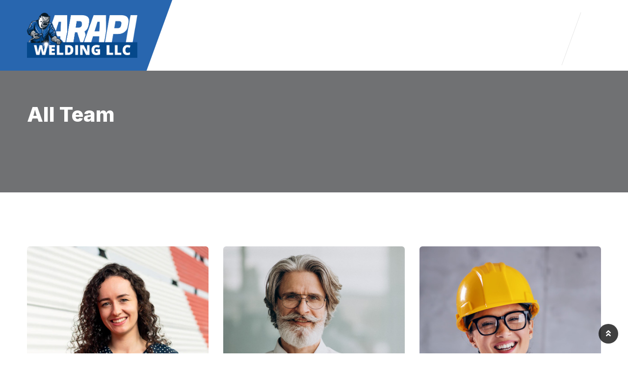

--- FILE ---
content_type: text/html; charset=UTF-8
request_url: https://arapiwelding.com/team/
body_size: 22275
content:

<!doctype html>
<html lang="en-US" prefix="og: https://ogp.me/ns#">

<head>
	
	
    <meta charset="UTF-8">
    <meta name="viewport" content="width=device-width, initial-scale=1.0">
    <meta http-equiv="X-UA-Compatible" content="IE=edge">
    
<!--    
     <a class="header-btn-new mobile-btn" href="https://arapiwelding.com/contact/" title="Get a free Quote">Get a free Quote</a>
 --><noscript><style>#preloader{display:none;}</style></noscript>
<!-- Search Engine Optimization by Rank Math PRO - https://rankmath.com/ -->
<title>Team Member &#045; ArapiWelding</title>
<meta name="description" content="Team Member Archive &#045; ArapiWelding"/>
<meta name="robots" content="follow, index"/>
<link rel="canonical" href="https://arapiwelding.com/team/" />
<meta property="og:locale" content="en_US" />
<meta property="og:type" content="article" />
<meta property="og:title" content="Team Member &#045; ArapiWelding" />
<meta property="og:description" content="Team Member Archive &#045; ArapiWelding" />
<meta property="og:url" content="https://arapiwelding.com/team/" />
<meta property="og:site_name" content="Arapi Railing Welding New Jersey" />
<meta name="twitter:card" content="summary_large_image" />
<meta name="twitter:title" content="Team Member &#045; ArapiWelding" />
<meta name="twitter:description" content="Team Member Archive &#045; ArapiWelding" />
<script type="application/ld+json" class="rank-math-schema-pro">{"@context":"https://schema.org","@graph":[{"@type":"HomeAndConstructionBusiness","@id":"https://arapiwelding.com/#organization","name":"Arapi Railing Welding New Jersey","url":"https://arapiwelding.com","logo":{"@type":"ImageObject","@id":"https://arapiwelding.com/#logo","url":"http://arapiwelding.com/wp-content/uploads/2022/05/Favicon-02.png","contentUrl":"http://arapiwelding.com/wp-content/uploads/2022/05/Favicon-02.png","caption":"Arapi Railing Welding New Jersey","inLanguage":"en-US","width":"977","height":"850"},"openingHours":["Monday,Tuesday,Wednesday,Thursday,Friday,Saturday,Sunday 09:00-17:00"],"image":{"@id":"https://arapiwelding.com/#logo"}},{"@type":"WebSite","@id":"https://arapiwelding.com/#website","url":"https://arapiwelding.com","name":"Arapi Railing Welding New Jersey","alternateName":"Railing Welding New Jersey Arapi","publisher":{"@id":"https://arapiwelding.com/#organization"},"inLanguage":"en-US"},{"@type":"BreadcrumbList","@id":"https://arapiwelding.com/team/#breadcrumb","itemListElement":[{"@type":"ListItem","position":"1","item":{"@id":"https://arapiwelding.com","name":"Home"}},{"@type":"ListItem","position":"2","item":{"@id":"https://arapiwelding.com/team/","name":"Team Member"}}]},{"@type":"CollectionPage","@id":"https://arapiwelding.com/team/#webpage","url":"https://arapiwelding.com/team/","name":"Team Member &#045; ArapiWelding","isPartOf":{"@id":"https://arapiwelding.com/#website"},"inLanguage":"en-US","breadcrumb":{"@id":"https://arapiwelding.com/team/#breadcrumb"}}]}</script>
<!-- /Rank Math WordPress SEO plugin -->

<link rel='dns-prefetch' href='//www.googletagmanager.com' />
<link rel='dns-prefetch' href='//fonts.googleapis.com' />
<link rel='dns-prefetch' href='//s.w.org' />
<link rel="alternate" type="application/rss+xml" title="ArapiWelding &raquo; Feed" href="https://arapiwelding.com/feed/" />
<link rel="alternate" type="application/rss+xml" title="ArapiWelding &raquo; Comments Feed" href="https://arapiwelding.com/comments/feed/" />
<link rel="alternate" type="application/rss+xml" title="ArapiWelding &raquo; Team Member Feed" href="https://arapiwelding.com/team/feed/" />
		<!-- This site uses the Google Analytics by MonsterInsights plugin v8.10.0 - Using Analytics tracking - https://www.monsterinsights.com/ -->
							<script
				src="//www.googletagmanager.com/gtag/js?id=G-KDVLJ63XNL"  data-cfasync="false" data-wpfc-render="false" type="text/javascript" async></script>
			<script data-cfasync="false" data-wpfc-render="false" type="text/javascript">
				var mi_version = '8.10.0';
				var mi_track_user = true;
				var mi_no_track_reason = '';
				
								var disableStrs = [
										'ga-disable-G-KDVLJ63XNL',
														];

				/* Function to detect opted out users */
				function __gtagTrackerIsOptedOut() {
					for (var index = 0; index < disableStrs.length; index++) {
						if (document.cookie.indexOf(disableStrs[index] + '=true') > -1) {
							return true;
						}
					}

					return false;
				}

				/* Disable tracking if the opt-out cookie exists. */
				if (__gtagTrackerIsOptedOut()) {
					for (var index = 0; index < disableStrs.length; index++) {
						window[disableStrs[index]] = true;
					}
				}

				/* Opt-out function */
				function __gtagTrackerOptout() {
					for (var index = 0; index < disableStrs.length; index++) {
						document.cookie = disableStrs[index] + '=true; expires=Thu, 31 Dec 2099 23:59:59 UTC; path=/';
						window[disableStrs[index]] = true;
					}
				}

				if ('undefined' === typeof gaOptout) {
					function gaOptout() {
						__gtagTrackerOptout();
					}
				}
								window.dataLayer = window.dataLayer || [];

				window.MonsterInsightsDualTracker = {
					helpers: {},
					trackers: {},
				};
				if (mi_track_user) {
					function __gtagDataLayer() {
						dataLayer.push(arguments);
					}

					function __gtagTracker(type, name, parameters) {
						if (!parameters) {
							parameters = {};
						}

						if (parameters.send_to) {
							__gtagDataLayer.apply(null, arguments);
							return;
						}

						if (type === 'event') {
														parameters.send_to = monsterinsights_frontend.v4_id;
							var hookName = name;
							if (typeof parameters['event_category'] !== 'undefined') {
								hookName = parameters['event_category'] + ':' + name;
							}

							if (typeof MonsterInsightsDualTracker.trackers[hookName] !== 'undefined') {
								MonsterInsightsDualTracker.trackers[hookName](parameters);
							} else {
								__gtagDataLayer('event', name, parameters);
							}
							
													} else {
							__gtagDataLayer.apply(null, arguments);
						}
					}

					__gtagTracker('js', new Date());
					__gtagTracker('set', {
						'developer_id.dZGIzZG': true,
											});
										__gtagTracker('config', 'G-KDVLJ63XNL', {"forceSSL":"true","link_attribution":"true"} );
															window.gtag = __gtagTracker;										(function () {
						/* https://developers.google.com/analytics/devguides/collection/analyticsjs/ */
						/* ga and __gaTracker compatibility shim. */
						var noopfn = function () {
							return null;
						};
						var newtracker = function () {
							return new Tracker();
						};
						var Tracker = function () {
							return null;
						};
						var p = Tracker.prototype;
						p.get = noopfn;
						p.set = noopfn;
						p.send = function () {
							var args = Array.prototype.slice.call(arguments);
							args.unshift('send');
							__gaTracker.apply(null, args);
						};
						var __gaTracker = function () {
							var len = arguments.length;
							if (len === 0) {
								return;
							}
							var f = arguments[len - 1];
							if (typeof f !== 'object' || f === null || typeof f.hitCallback !== 'function') {
								if ('send' === arguments[0]) {
									var hitConverted, hitObject = false, action;
									if ('event' === arguments[1]) {
										if ('undefined' !== typeof arguments[3]) {
											hitObject = {
												'eventAction': arguments[3],
												'eventCategory': arguments[2],
												'eventLabel': arguments[4],
												'value': arguments[5] ? arguments[5] : 1,
											}
										}
									}
									if ('pageview' === arguments[1]) {
										if ('undefined' !== typeof arguments[2]) {
											hitObject = {
												'eventAction': 'page_view',
												'page_path': arguments[2],
											}
										}
									}
									if (typeof arguments[2] === 'object') {
										hitObject = arguments[2];
									}
									if (typeof arguments[5] === 'object') {
										Object.assign(hitObject, arguments[5]);
									}
									if ('undefined' !== typeof arguments[1].hitType) {
										hitObject = arguments[1];
										if ('pageview' === hitObject.hitType) {
											hitObject.eventAction = 'page_view';
										}
									}
									if (hitObject) {
										action = 'timing' === arguments[1].hitType ? 'timing_complete' : hitObject.eventAction;
										hitConverted = mapArgs(hitObject);
										__gtagTracker('event', action, hitConverted);
									}
								}
								return;
							}

							function mapArgs(args) {
								var arg, hit = {};
								var gaMap = {
									'eventCategory': 'event_category',
									'eventAction': 'event_action',
									'eventLabel': 'event_label',
									'eventValue': 'event_value',
									'nonInteraction': 'non_interaction',
									'timingCategory': 'event_category',
									'timingVar': 'name',
									'timingValue': 'value',
									'timingLabel': 'event_label',
									'page': 'page_path',
									'location': 'page_location',
									'title': 'page_title',
								};
								for (arg in args) {
																		if (!(!args.hasOwnProperty(arg) || !gaMap.hasOwnProperty(arg))) {
										hit[gaMap[arg]] = args[arg];
									} else {
										hit[arg] = args[arg];
									}
								}
								return hit;
							}

							try {
								f.hitCallback();
							} catch (ex) {
							}
						};
						__gaTracker.create = newtracker;
						__gaTracker.getByName = newtracker;
						__gaTracker.getAll = function () {
							return [];
						};
						__gaTracker.remove = noopfn;
						__gaTracker.loaded = true;
						window['__gaTracker'] = __gaTracker;
					})();
									} else {
										console.log("");
					(function () {
						function __gtagTracker() {
							return null;
						}

						window['__gtagTracker'] = __gtagTracker;
						window['gtag'] = __gtagTracker;
					})();
									}
			</script>
				<!-- / Google Analytics by MonsterInsights -->
		<script>
window._wpemojiSettings = {"baseUrl":"https:\/\/s.w.org\/images\/core\/emoji\/14.0.0\/72x72\/","ext":".png","svgUrl":"https:\/\/s.w.org\/images\/core\/emoji\/14.0.0\/svg\/","svgExt":".svg","source":{"concatemoji":"https:\/\/arapiwelding.com\/wp-includes\/js\/wp-emoji-release.min.js?ver=6.0.11"}};
/*! This file is auto-generated */
!function(e,a,t){var n,r,o,i=a.createElement("canvas"),p=i.getContext&&i.getContext("2d");function s(e,t){var a=String.fromCharCode,e=(p.clearRect(0,0,i.width,i.height),p.fillText(a.apply(this,e),0,0),i.toDataURL());return p.clearRect(0,0,i.width,i.height),p.fillText(a.apply(this,t),0,0),e===i.toDataURL()}function c(e){var t=a.createElement("script");t.src=e,t.defer=t.type="text/javascript",a.getElementsByTagName("head")[0].appendChild(t)}for(o=Array("flag","emoji"),t.supports={everything:!0,everythingExceptFlag:!0},r=0;r<o.length;r++)t.supports[o[r]]=function(e){if(!p||!p.fillText)return!1;switch(p.textBaseline="top",p.font="600 32px Arial",e){case"flag":return s([127987,65039,8205,9895,65039],[127987,65039,8203,9895,65039])?!1:!s([55356,56826,55356,56819],[55356,56826,8203,55356,56819])&&!s([55356,57332,56128,56423,56128,56418,56128,56421,56128,56430,56128,56423,56128,56447],[55356,57332,8203,56128,56423,8203,56128,56418,8203,56128,56421,8203,56128,56430,8203,56128,56423,8203,56128,56447]);case"emoji":return!s([129777,127995,8205,129778,127999],[129777,127995,8203,129778,127999])}return!1}(o[r]),t.supports.everything=t.supports.everything&&t.supports[o[r]],"flag"!==o[r]&&(t.supports.everythingExceptFlag=t.supports.everythingExceptFlag&&t.supports[o[r]]);t.supports.everythingExceptFlag=t.supports.everythingExceptFlag&&!t.supports.flag,t.DOMReady=!1,t.readyCallback=function(){t.DOMReady=!0},t.supports.everything||(n=function(){t.readyCallback()},a.addEventListener?(a.addEventListener("DOMContentLoaded",n,!1),e.addEventListener("load",n,!1)):(e.attachEvent("onload",n),a.attachEvent("onreadystatechange",function(){"complete"===a.readyState&&t.readyCallback()})),(e=t.source||{}).concatemoji?c(e.concatemoji):e.wpemoji&&e.twemoji&&(c(e.twemoji),c(e.wpemoji)))}(window,document,window._wpemojiSettings);
</script>
<style >
img.wp-smiley,
img.emoji {
	display: inline !important;
	border: none !important;
	box-shadow: none !important;
	height: 1em !important;
	width: 1em !important;
	margin: 0 0.07em !important;
	vertical-align: -0.1em !important;
	background: none !important;
	padding: 0 !important;
}
</style>
	<link rel='stylesheet' id='litespeed-cache-dummy-css'  href='https://arapiwelding.com/wp-content/plugins/litespeed-cache/assets/css/litespeed-dummy.css?ver=6.0.11'  media='all' />
<link rel='stylesheet' id='wp-block-library-css'  href='https://arapiwelding.com/wp-includes/css/dist/block-library/style.min.css?ver=6.0.11'  media='all' />
<style id='wp-block-library-theme-inline-css' >
.wp-block-audio figcaption{color:#555;font-size:13px;text-align:center}.is-dark-theme .wp-block-audio figcaption{color:hsla(0,0%,100%,.65)}.wp-block-code{border:1px solid #ccc;border-radius:4px;font-family:Menlo,Consolas,monaco,monospace;padding:.8em 1em}.wp-block-embed figcaption{color:#555;font-size:13px;text-align:center}.is-dark-theme .wp-block-embed figcaption{color:hsla(0,0%,100%,.65)}.blocks-gallery-caption{color:#555;font-size:13px;text-align:center}.is-dark-theme .blocks-gallery-caption{color:hsla(0,0%,100%,.65)}.wp-block-image figcaption{color:#555;font-size:13px;text-align:center}.is-dark-theme .wp-block-image figcaption{color:hsla(0,0%,100%,.65)}.wp-block-pullquote{border-top:4px solid;border-bottom:4px solid;margin-bottom:1.75em;color:currentColor}.wp-block-pullquote__citation,.wp-block-pullquote cite,.wp-block-pullquote footer{color:currentColor;text-transform:uppercase;font-size:.8125em;font-style:normal}.wp-block-quote{border-left:.25em solid;margin:0 0 1.75em;padding-left:1em}.wp-block-quote cite,.wp-block-quote footer{color:currentColor;font-size:.8125em;position:relative;font-style:normal}.wp-block-quote.has-text-align-right{border-left:none;border-right:.25em solid;padding-left:0;padding-right:1em}.wp-block-quote.has-text-align-center{border:none;padding-left:0}.wp-block-quote.is-large,.wp-block-quote.is-style-large,.wp-block-quote.is-style-plain{border:none}.wp-block-search .wp-block-search__label{font-weight:700}:where(.wp-block-group.has-background){padding:1.25em 2.375em}.wp-block-separator.has-css-opacity{opacity:.4}.wp-block-separator{border:none;border-bottom:2px solid;margin-left:auto;margin-right:auto}.wp-block-separator.has-alpha-channel-opacity{opacity:1}.wp-block-separator:not(.is-style-wide):not(.is-style-dots){width:100px}.wp-block-separator.has-background:not(.is-style-dots){border-bottom:none;height:1px}.wp-block-separator.has-background:not(.is-style-wide):not(.is-style-dots){height:2px}.wp-block-table thead{border-bottom:3px solid}.wp-block-table tfoot{border-top:3px solid}.wp-block-table td,.wp-block-table th{padding:.5em;border:1px solid;word-break:normal}.wp-block-table figcaption{color:#555;font-size:13px;text-align:center}.is-dark-theme .wp-block-table figcaption{color:hsla(0,0%,100%,.65)}.wp-block-video figcaption{color:#555;font-size:13px;text-align:center}.is-dark-theme .wp-block-video figcaption{color:hsla(0,0%,100%,.65)}.wp-block-template-part.has-background{padding:1.25em 2.375em;margin-top:0;margin-bottom:0}
</style>
<style id='rank-math-toc-block-style-inline-css' >
.wp-block-rank-math-toc-block nav ol{counter-reset:item}.wp-block-rank-math-toc-block nav ol li{display:block}.wp-block-rank-math-toc-block nav ol li:before{content:counters(item, ".") ". ";counter-increment:item}

</style>
<style id='global-styles-inline-css' >
body{--wp--preset--color--black: #000000;--wp--preset--color--cyan-bluish-gray: #abb8c3;--wp--preset--color--white: #ffffff;--wp--preset--color--pale-pink: #f78da7;--wp--preset--color--vivid-red: #cf2e2e;--wp--preset--color--luminous-vivid-orange: #ff6900;--wp--preset--color--luminous-vivid-amber: #fcb900;--wp--preset--color--light-green-cyan: #7bdcb5;--wp--preset--color--vivid-green-cyan: #00d084;--wp--preset--color--pale-cyan-blue: #8ed1fc;--wp--preset--color--vivid-cyan-blue: #0693e3;--wp--preset--color--vivid-purple: #9b51e0;--wp--preset--color--roofix-primary: #ee212b;--wp--preset--color--roofix-secondary: #082c4b;--wp--preset--color--roofix-gray: #646464;--wp--preset--color--roofix-dark: #111111;--wp--preset--color--roofix-light: #fff;--wp--preset--gradient--vivid-cyan-blue-to-vivid-purple: linear-gradient(135deg,rgba(6,147,227,1) 0%,rgb(155,81,224) 100%);--wp--preset--gradient--light-green-cyan-to-vivid-green-cyan: linear-gradient(135deg,rgb(122,220,180) 0%,rgb(0,208,130) 100%);--wp--preset--gradient--luminous-vivid-amber-to-luminous-vivid-orange: linear-gradient(135deg,rgba(252,185,0,1) 0%,rgba(255,105,0,1) 100%);--wp--preset--gradient--luminous-vivid-orange-to-vivid-red: linear-gradient(135deg,rgba(255,105,0,1) 0%,rgb(207,46,46) 100%);--wp--preset--gradient--very-light-gray-to-cyan-bluish-gray: linear-gradient(135deg,rgb(238,238,238) 0%,rgb(169,184,195) 100%);--wp--preset--gradient--cool-to-warm-spectrum: linear-gradient(135deg,rgb(74,234,220) 0%,rgb(151,120,209) 20%,rgb(207,42,186) 40%,rgb(238,44,130) 60%,rgb(251,105,98) 80%,rgb(254,248,76) 100%);--wp--preset--gradient--blush-light-purple: linear-gradient(135deg,rgb(255,206,236) 0%,rgb(152,150,240) 100%);--wp--preset--gradient--blush-bordeaux: linear-gradient(135deg,rgb(254,205,165) 0%,rgb(254,45,45) 50%,rgb(107,0,62) 100%);--wp--preset--gradient--luminous-dusk: linear-gradient(135deg,rgb(255,203,112) 0%,rgb(199,81,192) 50%,rgb(65,88,208) 100%);--wp--preset--gradient--pale-ocean: linear-gradient(135deg,rgb(255,245,203) 0%,rgb(182,227,212) 50%,rgb(51,167,181) 100%);--wp--preset--gradient--electric-grass: linear-gradient(135deg,rgb(202,248,128) 0%,rgb(113,206,126) 100%);--wp--preset--gradient--midnight: linear-gradient(135deg,rgb(2,3,129) 0%,rgb(40,116,252) 100%);--wp--preset--gradient--primary-to-secondary: linear-gradient(135deg, rgb(238,33,43) 0%, rgb(8,44,75) 100%);--wp--preset--gradient--primary-to-tertiary: linear-gradient(135deg, rgb(238,33,43) 0%, rgb(238,33,43) 100%);--wp--preset--gradient--secondary-to-tertiary: linear-gradient(135deg, rgb(8,44,75) 0%, rgb(238,33,43) 100%);--wp--preset--gradient--tertiary-to-primary: linear-gradient(135deg, rgb(238,33,43) 0%, rgb(238,33,43) 100%);--wp--preset--duotone--dark-grayscale: url('#wp-duotone-dark-grayscale');--wp--preset--duotone--grayscale: url('#wp-duotone-grayscale');--wp--preset--duotone--purple-yellow: url('#wp-duotone-purple-yellow');--wp--preset--duotone--blue-red: url('#wp-duotone-blue-red');--wp--preset--duotone--midnight: url('#wp-duotone-midnight');--wp--preset--duotone--magenta-yellow: url('#wp-duotone-magenta-yellow');--wp--preset--duotone--purple-green: url('#wp-duotone-purple-green');--wp--preset--duotone--blue-orange: url('#wp-duotone-blue-orange');--wp--preset--font-size--small: 12px;--wp--preset--font-size--medium: 20px;--wp--preset--font-size--large: 30px;--wp--preset--font-size--x-large: 42px;--wp--preset--font-size--normal: 16px;--wp--preset--font-size--huge: 36px;}.has-black-color{color: var(--wp--preset--color--black) !important;}.has-cyan-bluish-gray-color{color: var(--wp--preset--color--cyan-bluish-gray) !important;}.has-white-color{color: var(--wp--preset--color--white) !important;}.has-pale-pink-color{color: var(--wp--preset--color--pale-pink) !important;}.has-vivid-red-color{color: var(--wp--preset--color--vivid-red) !important;}.has-luminous-vivid-orange-color{color: var(--wp--preset--color--luminous-vivid-orange) !important;}.has-luminous-vivid-amber-color{color: var(--wp--preset--color--luminous-vivid-amber) !important;}.has-light-green-cyan-color{color: var(--wp--preset--color--light-green-cyan) !important;}.has-vivid-green-cyan-color{color: var(--wp--preset--color--vivid-green-cyan) !important;}.has-pale-cyan-blue-color{color: var(--wp--preset--color--pale-cyan-blue) !important;}.has-vivid-cyan-blue-color{color: var(--wp--preset--color--vivid-cyan-blue) !important;}.has-vivid-purple-color{color: var(--wp--preset--color--vivid-purple) !important;}.has-black-background-color{background-color: var(--wp--preset--color--black) !important;}.has-cyan-bluish-gray-background-color{background-color: var(--wp--preset--color--cyan-bluish-gray) !important;}.has-white-background-color{background-color: var(--wp--preset--color--white) !important;}.has-pale-pink-background-color{background-color: var(--wp--preset--color--pale-pink) !important;}.has-vivid-red-background-color{background-color: var(--wp--preset--color--vivid-red) !important;}.has-luminous-vivid-orange-background-color{background-color: var(--wp--preset--color--luminous-vivid-orange) !important;}.has-luminous-vivid-amber-background-color{background-color: var(--wp--preset--color--luminous-vivid-amber) !important;}.has-light-green-cyan-background-color{background-color: var(--wp--preset--color--light-green-cyan) !important;}.has-vivid-green-cyan-background-color{background-color: var(--wp--preset--color--vivid-green-cyan) !important;}.has-pale-cyan-blue-background-color{background-color: var(--wp--preset--color--pale-cyan-blue) !important;}.has-vivid-cyan-blue-background-color{background-color: var(--wp--preset--color--vivid-cyan-blue) !important;}.has-vivid-purple-background-color{background-color: var(--wp--preset--color--vivid-purple) !important;}.has-black-border-color{border-color: var(--wp--preset--color--black) !important;}.has-cyan-bluish-gray-border-color{border-color: var(--wp--preset--color--cyan-bluish-gray) !important;}.has-white-border-color{border-color: var(--wp--preset--color--white) !important;}.has-pale-pink-border-color{border-color: var(--wp--preset--color--pale-pink) !important;}.has-vivid-red-border-color{border-color: var(--wp--preset--color--vivid-red) !important;}.has-luminous-vivid-orange-border-color{border-color: var(--wp--preset--color--luminous-vivid-orange) !important;}.has-luminous-vivid-amber-border-color{border-color: var(--wp--preset--color--luminous-vivid-amber) !important;}.has-light-green-cyan-border-color{border-color: var(--wp--preset--color--light-green-cyan) !important;}.has-vivid-green-cyan-border-color{border-color: var(--wp--preset--color--vivid-green-cyan) !important;}.has-pale-cyan-blue-border-color{border-color: var(--wp--preset--color--pale-cyan-blue) !important;}.has-vivid-cyan-blue-border-color{border-color: var(--wp--preset--color--vivid-cyan-blue) !important;}.has-vivid-purple-border-color{border-color: var(--wp--preset--color--vivid-purple) !important;}.has-vivid-cyan-blue-to-vivid-purple-gradient-background{background: var(--wp--preset--gradient--vivid-cyan-blue-to-vivid-purple) !important;}.has-light-green-cyan-to-vivid-green-cyan-gradient-background{background: var(--wp--preset--gradient--light-green-cyan-to-vivid-green-cyan) !important;}.has-luminous-vivid-amber-to-luminous-vivid-orange-gradient-background{background: var(--wp--preset--gradient--luminous-vivid-amber-to-luminous-vivid-orange) !important;}.has-luminous-vivid-orange-to-vivid-red-gradient-background{background: var(--wp--preset--gradient--luminous-vivid-orange-to-vivid-red) !important;}.has-very-light-gray-to-cyan-bluish-gray-gradient-background{background: var(--wp--preset--gradient--very-light-gray-to-cyan-bluish-gray) !important;}.has-cool-to-warm-spectrum-gradient-background{background: var(--wp--preset--gradient--cool-to-warm-spectrum) !important;}.has-blush-light-purple-gradient-background{background: var(--wp--preset--gradient--blush-light-purple) !important;}.has-blush-bordeaux-gradient-background{background: var(--wp--preset--gradient--blush-bordeaux) !important;}.has-luminous-dusk-gradient-background{background: var(--wp--preset--gradient--luminous-dusk) !important;}.has-pale-ocean-gradient-background{background: var(--wp--preset--gradient--pale-ocean) !important;}.has-electric-grass-gradient-background{background: var(--wp--preset--gradient--electric-grass) !important;}.has-midnight-gradient-background{background: var(--wp--preset--gradient--midnight) !important;}.has-small-font-size{font-size: var(--wp--preset--font-size--small) !important;}.has-medium-font-size{font-size: var(--wp--preset--font-size--medium) !important;}.has-large-font-size{font-size: var(--wp--preset--font-size--large) !important;}.has-x-large-font-size{font-size: var(--wp--preset--font-size--x-large) !important;}
</style>
<link rel='stylesheet' id='contact-form-7-css'  href='https://arapiwelding.com/wp-content/plugins/contact-form-7/includes/css/styles.css?ver=5.6.4'  media='all' />
<link rel='stylesheet' id='foobox-free-min-css'  href='https://arapiwelding.com/wp-content/plugins/foobox-image-lightbox/free/css/foobox.free.min.css?ver=2.7.17'  media='all' />
<link rel='stylesheet' id='bootstrap-css'  href='https://arapiwelding.com/wp-content/themes/roofix/assets/css/bootstrap.min.css?ver=2.0.4'  media='all' />
<link rel='stylesheet' id='elementor-rtl-css'  href='https://arapiwelding.com/wp-content/themes/roofix/assets/css/style.css?ver=2.0.4'  media='all' />
<link rel='stylesheet' id='flaticon-css'  href='https://arapiwelding.com/wp-content/themes/roofix/assets/font/flaticon.css?ver=2.0.4'  media='all' />
<link rel='stylesheet' id='roofix-rtl-css'  href='https://arapiwelding.com/wp-content/themes/roofix/assets/css/style.css?ver=2.0.4'  media='all' />
<link rel='stylesheet' id='animate-css'  href='https://arapiwelding.com/wp-content/themes/roofix/assets/css/animate.min.css?ver=2.0.4'  media='all' />
<link rel='stylesheet' id='slick-css'  href='https://arapiwelding.com/wp-content/themes/roofix/assets/css/slick.css?ver=2.0.4'  media='all' />
<link rel='stylesheet' id='roofix-gfonts-css'  href='//fonts.googleapis.com/css?family=Roboto%3A400%2C500%2C600%2C700%7CInter%3A800%7CInter%3A800%7CInter%3A800%7CInter%3A800%7CInter%3A800%7CInter%3A700%2C400%2C500%2C600&#038;display=fallback&#038;ver=2.0.4'  media='all' />
<link rel='stylesheet' id='roofix-font-awesome-css'  href='https://arapiwelding.com/wp-content/themes/roofix/assets/css/all.min.css?ver=2.0.4'  media='all' />
<link rel='stylesheet' id='roofix-style-css'  href='https://arapiwelding.com/wp-content/themes/roofix/assets/css/style.css?ver=2.0.4'  media='all' />
<style id='roofix-dynamic-inline-css' >
.entry-banner{background-color: #707173}.content-area {padding-top:110px;}  @media all and (max-width: 1199px) {.content-area {padding-top:110px;}}  @media all and (max-width: 991px) {.content-area {padding-top:100px;}}  @media all and (max-width: 767px) {.content-area {padding-top:90px;}}.content-area {padding-bottom:120px;}  @media all and (max-width: 1199px) {.content-area {padding-bottom:110px;}}  @media all and (max-width: 991px) {.content-area {padding-bottom:100px;}}  @media all and (max-width: 767px) {.content-area {padding-bottom:80px;}} body, ul li { font-family: 'Roboto', sans-serif; font-size: 16px; line-height: 28px; font-weight : normal; font-style: normal; } h1 { font-family: 'Inter', sans-serif; font-size: 46px; line-height: 54px; font-weight : 800; font-style: normal; } h2 { font-family: 'Inter', sans-serif; font-size: 36px; line-height: 46px; font-weight : 800; font-style: normal; } h3 { font-family: 'Inter', sans-serif; font-size: 28px; line-height: 38px; font-weight : 800; font-style: normal; } h4 { font-family: 'Inter', sans-serif; font-size: 22px; line-height: 32px; font-weight : 800; font-style: normal; } h5 { font-family: 'Inter', sans-serif; font-size: 18px; line-height: 28px; font-weight : 800; font-style: normal; } h6 { font-family: 'Inter', sans-serif; font-size: 16px; line-height: 26px; font-weight : 700; font-style: normal; } 
</style>
<link rel='stylesheet' id='magnific-popup-css'  href='https://arapiwelding.com/wp-content/themes/roofix/assets/css/magnific-popup.css?ver=2.0.4'  media='all' />
<link rel='stylesheet' id='roofix-child-style-css'  href='https://arapiwelding.com/wp-content/themes/roofix-child/style.css?ver=6.0.11'  media='all' />
<script src='https://arapiwelding.com/wp-content/plugins/google-analytics-for-wordpress/assets/js/frontend-gtag.min.js?ver=8.10.0' id='monsterinsights-frontend-script-js'></script>
<script data-cfasync="false" data-wpfc-render="false" type="text/javascript" id='monsterinsights-frontend-script-js-extra'>/* <![CDATA[ */
var monsterinsights_frontend = {"js_events_tracking":"true","download_extensions":"doc,pdf,ppt,zip,xls,docx,pptx,xlsx","inbound_paths":"[{\"path\":\"\\\/go\\\/\",\"label\":\"affiliate\"},{\"path\":\"\\\/recommend\\\/\",\"label\":\"affiliate\"}]","home_url":"https:\/\/arapiwelding.com","hash_tracking":"false","ua":"","v4_id":"G-KDVLJ63XNL"};/* ]]> */
</script>

<!-- Google Analytics snippet added by Site Kit -->
<script src='https://www.googletagmanager.com/gtag/js?id=UA-250048249-1' id='google_gtagjs-js' async></script>
<script type='text/javascript' id='google_gtagjs-js-after'>
window.dataLayer = window.dataLayer || [];function gtag(){dataLayer.push(arguments);}
gtag('set', 'linker', {"domains":["arapiwelding.com"]} );
gtag("js", new Date());
gtag("set", "developer_id.dZTNiMT", true);
gtag("config", "UA-250048249-1", {"anonymize_ip":true});
gtag("config", "G-NVQHD7VVJC");
</script>

<!-- End Google Analytics snippet added by Site Kit -->
<script src='https://arapiwelding.com/wp-content/themes/roofix/assets/js/popper.js?ver=2.0.4' id='popper-js'></script>
<script src='https://arapiwelding.com/wp-includes/js/jquery/jquery.min.js?ver=3.6.0' id='jquery-core-js'></script>
<script src='https://arapiwelding.com/wp-includes/js/jquery/jquery-migrate.min.js?ver=3.3.2' id='jquery-migrate-js'></script>
<script type='text/javascript' id='jquery-js-after'>
            jQuery( function ( $ ) {
                if ( ! ( window.Waypoint ) ) {
                    // if Waypoint is not available, then we MUST remove our class from all elements because otherwise BGs will never show
                    $('.elementor-section.lazy-background,.elementor-column-wrap.lazy-background').removeClass('lazy-background');
                    if ( window.console && console.warn ) {
                        console.warn( 'Waypoint library is not loaded so backgrounds lazy loading is turned OFF' );
                    }
                    return;
                } 
                $('.lazy-background').each( function () {
                    var $section = $( this );
                    new Waypoint({
                        element: $section.get( 0 ),
                        handler: function( direction ) {
                            //console.log( [ 'waypoint hit', $section.get( 0 ), $(window).scrollTop(), $section.offset() ] );
                            $section.removeClass('lazy-background');
                        },
                        offset: $(window).height()*1.5 // when item is within 1.5x the viewport size, start loading it
                    });
                } );
            });
        
</script>
<script src='https://arapiwelding.com/wp-content/themes/roofix/assets/js/jquery.magnific-popup.min.js?ver=2.0.4' id='jquery-magnific-popup-js'></script>
<script src='https://arapiwelding.com/wp-content/themes/roofix/assets/js/slick.min.js?ver=2.0.4' id='slick-js'></script>
<script src='https://arapiwelding.com/wp-content/themes/roofix/assets/js/jquery.countdown.min.js?ver=2.0.4' id='countdown-js'></script>
<script type='text/javascript' id='foobox-free-min-js-before'>
/* Run FooBox FREE (v2.7.17) */
var FOOBOX = window.FOOBOX = {
	ready: true,
	disableOthers: false,
	o: {wordpress: { enabled: true }, countMessage:'image %index of %total', excludes:'.fbx-link,.nofoobox,.nolightbox,a[href*="pinterest.com/pin/create/button/"]', affiliate : { enabled: false }},
	selectors: [
		".foogallery-container.foogallery-lightbox-foobox", ".foogallery-container.foogallery-lightbox-foobox-free", ".gallery", ".wp-block-gallery", ".wp-caption", ".wp-block-image", "a:has(img[class*=wp-image-])", ".post a:has(img[class*=wp-image-])", ".foobox"
	],
	pre: function( $ ){
		// Custom JavaScript (Pre)
		
	},
	post: function( $ ){
		// Custom JavaScript (Post)
		
		// Custom Captions Code
		
	},
	custom: function( $ ){
		// Custom Extra JS
		
	}
};
</script>
<script src='https://arapiwelding.com/wp-content/plugins/foobox-image-lightbox/free/js/foobox.free.min.js?ver=2.7.17' id='foobox-free-min-js'></script>
<link rel="https://api.w.org/" href="https://arapiwelding.com/wp-json/" /><link rel="EditURI" type="application/rsd+xml" title="RSD" href="https://arapiwelding.com/xmlrpc.php?rsd" />
<link rel="wlwmanifest" type="application/wlwmanifest+xml" href="https://arapiwelding.com/wp-includes/wlwmanifest.xml" /> 
<meta name="generator" content="WordPress 6.0.11" />
<meta name="generator" content="Site Kit by Google 1.92.0" />            <style>
                .lazy-background:not(.elementor-motion-effects-element-type-background) {
                    background-image: none !important; /* lazyload fix for elementor */
                }
            </style>
                <!--Customizer CSS-->
      	<style >
            
            /* Body */

                        /* Link */

            a { color :#2866af; }            /* Link Hover */

            a:hover, a:focus, a:active { color :#04488b; }
            /* Meta */
            
     
        
             .widget ul > li a:hover,
             .progress-box-layout4:hover .inner-item .item-icon i,
             .progress-box-layout4 .inner-item .item-content .count-number .suffix,
             .project-box-layout5-new .project-box .item-content .item-title a:hover,
             .team-box-layout7-new .item-img .item-icons.item-social:hover,
             .footer-wrap-fix-off .footer-box-layout1 ul.menu > li:hover:before,
             .footer-bottom-wrap-layout1 .copyright a:hover,
             .site-header .main-navigation ul li ul li a:hover,
             .trheader.non-stick .site-header .main-navigation ul.menu > li > a:hover,
            
             .topbar-information4 .header-left-4layout > li > i,
             .header-left-4layout .tophead-social li a:hover, 
             .about-info-list .about-info li:after,
             .service-box-layout6-new .item-content .item-title a:hover,
             .service-box-layout6-new .item-content .non-ghost-btn-md:hover,
             .service-slider-new-area .owl-theme .owl-nav [class*=owl-]:hover,
             .rt-isotope-wrapper .rt-isotope-tab-wrp .isotop-btn a.current,
             .rt-isotope-wrapper .rt-isotope-tab-wrp .isotop-btn a:hover,
             .project-box-layout6 .item-excerpt .item-heading .item-title a:hover,
             .project-box-layout6 .item-excerpt .item-heading .item-tag a:hover,
             .blog-box-layout6-new .item-content .entry-meta li i,
             .top-footer-layout1 .footer-social ul li a:hover,
             .blog-box-layout6-new .item-content .item-title a:hover,
             .primary-color .elementor-icon-box-description,
             .process-box-layout1new:hover .item-icon i:before,
             .testimonial-box-layout8-new .rt-arrow i,
             .site-header .main-navigation ul.menu > li.current-menu-item > a,
             .site-header .main-navigation ul.menu > li.current > a,
             .search-box-area .search-box a.search-button:hover i:before,
             .service-box-layout6-new:hover .item-img .item-icon i:before,
             .site-header .main-navigation ul li ul li a:before,
           
             .team-box-layout7-new .item-img .item-icons .action-share-wrap a:hover i,
             .wp-block-themepunch-revslider .play-btn i:before,
             .header-top-bar.layout-2 .header-social-layout1 ul.tophead-social li a:hover,
             .about-box-layout8r .item-content .list-item li i,
             .blog-box-layout1-new .item-content .item-title a:hover,
             .blog-box-layout1-new .item-content .entry-meta li i,
             .nav-control-layout5w .owl-next:hover span i,
             .nav-control-layout5w .owl-prev:hover span i,
             .rtin-insurance-tab .nav-tabs .nav-item a:hover,
             .rtin-insurance-tab .nav-tabs .nav-item a.active,
             .rtin-insurance-tab .rtin-item ul li:after,
             .single-team-box-layout1 .item-content .item-mail i,
             .single-team-box-layout1 .item-content .item-social li,            
             .testimonial-box-layout9-new .slick-prev > span i,
             .testimonial-box-layout9-new .slick-next > span i,
             .project-box-layout1 .item-footer .item-title a:hover,
             .project-box-layout1 .item-footer .item-tag.item-subtitle a:hover,
             .project-box-layout1 .item-content .item-btn:hover,
             .single-project-related .related-wrp .media-body .item-title a:hover,
             .single-project-related .related-wrp .media-body .item-subtitle a:hover,
             .nav-control-layout1w .owl-nav .owl-next i,
             .header-top-bar.layout-2 .header-social-layout1 ul.tophead-social li a:hover i,
             .nav-control-layout1w .owl-nav .owl-prev i,
             .widget_roofix_service_navigation_sidebar ul.menu li a:hover,
             .widget_roofix_posts .media-body h3 a:hover,
             .nav-control-layout4 .owl-nav div:hover,
             .blog-box-layout3new .item-content .item-title a:hover,
             .news-meta-info.mar20-ul li i,
                    
             .single-post-pagination .rtin-item .rtin-content a.rtin-link i,
             .comments-area .main-comments .comment-meta .comment-meta-left a:hover,
             .single-post-pagination .rtin-item .rtin-content a.rtin-link:hover,
             .single-post-pagination .rtin-item .rtin-content .rtin-title a:hover,
             #respond .logged-in-as a:hover,
             .widget-search-box .stylish-input-group .input-group-addon:hover button span,
             .news-meta-info.mar20-ul li a:hover,
             .breadcrumb-area .entry-breadcrumb > span a:hover,
             .widget-project-info .project-details > ul > li a:hover,
             .site-header .main-navigation ul.menu > li > a:hover,
             .side-menu-rt ul.offcanvas-menu li a:hover,
             .side-menu-rt ul.offcanvas-menu li a:before,
             .overly-sidebar-wrapper.show .overly-sidebar-content .circle-btn:hover,
			 .sidebarBtn span,
			 .mean-container .mean-nav ul li a i, 
			 .mean-container .mean-nav > ul > li a i,
			 .mean-container .mean-nav ul li a:hover, 
			 .mean-container .mean-nav > ul > li.current-menu-item > a,
			 .mean-container .mean-nav ul li ul.sub-menu > li a:hover

             { color :#2866af; }
         
        
            .top-footer-layout1 .footer-contact-phone i,
            .footer-box-layout1 .footer-title:after,
            .footer-box-layout1 .footer-form-box .contact-form-box .form-group .item-btn,
            .blog-box-layout6-new .item-img .item-date,
            .heading-layout1new .item-subtitle:after,
            .testimonial-box-layout8-new .nav-item:after,
            .widget-form .contact-form-box .form-group .item-btn,
            .process-box-layout1new,
            .project-box-layout6 .item-content .item-heading .item-title:after,
            .rt-isotope-wrapper .rt-isotope-tab-wrp .isotop-btn a:after,
            .heading-layout1new .item-subtitle:after,
            .about-box-layout7-new .item-img:after,
            .service-slider-new-area .owl-theme .owl-dots .owl-dot.active span,
            .service-slider-new-area .owl-theme .owl-dots .owl-dot:hover span,
            .service-slider-new-area .owl-theme .owl-dots .owl-dot.active span,
            .service-slider-new-area .owl-theme .owl-dots .owl-dot:hover span,
            .service-box-layout6-new .item-img .item-icon,
            .header4-icon-right a.header-btn-new,
            .header4-icon-right .circle-btn.offcanvas-menu-btn:hover .btn-icon-wrap span,
            .header-menu.menu-layout4 .container-fluid .primary-bg-brind,
            .team-box-layout7-new .item-content,

            .testimonial-box-layout8-new .rt-arrow:hover,
            .non-ghost-btn-md:hover span,
            .project-box-layout6 .item-excerpt .item-heading .item-title:after,
            .non-ghost-btn-md.btn-fill,
            .non-ghost-btn-md.btn-fill:hover span,
            .wp-block-themepunch-revslider .play-btn:hover,
            .contact-wrap-layout-before:before,
            #slider-2-slide-2-layer-7,
            .about-box-layout-viedo .item-content .item-subtitle:after,
            .service-box-layout7-new .item-title:after,
            .about-box-layout8r .item-img .item-icon .play-btn:hover,
            .about-box-layout8r .item-content .subtitle-style:after,
            .content-slide-new .slick-dots li button:hover,
            .content-slide-new .slick-dots li.slick-active button,
            .project-box-layout5-new .project-box .item-content .item-title:after,
            .nav-control-layout5w .owl-next span,
            .nav-control-layout5w .owl-prev span,
            .nav-control-layout5w .owl-next:hover span:after,
            .nav-control-layout5w .owl-prev:hover span:after,
            .testimonial-box-layout9-new .slick-prev > span:after,
            .testimonial-box-layout9-new .slick-next > span:after,
            .testimonial-box-layout9-new .slick-next:hover > span,
            .testimonial-box-layout9-new .slick-prev:hover > span,
            .testimonial-box-layout9-new .nav-item:after,
            .rtin-insurance-tab .nav-tabs .nav-item a:hover:before,
            .rtin-insurance-tab .nav-tabs .nav-item a.active:before,
            .pagination-area ul li.active a,
            .pagination-area ul li a:hover,
            .pagination-area ul li span.current,
            .project-box-layout1 .item-footer .item-title:after,
            .project-box-layout1 .item-img:after,
            .widget-project-info .project-info-title:after,
            .nav-control-layout1w .owl-nav .owl-prev:hover,
            .nav-control-layout1w .owl-nav .owl-next:hover,
            .nav-control-layout1w .owl-nav .owl-next:after,
            .single-project-related .related-wrp .media-body .item-title:after,
            .nav-control-layout1w .owl-nav .owl-prev:after,
            .testimonial-box-layout2 .rt-arrow:hover,
            .services-list-layout2 .item-content .stitle-holder .s-title:after,
            .about-box-layout9r .item-img .item-icon .play-btn:hover,
            .sidebar-widget-area .widget .widget-title:after,
            .widget_roofix_service_navigation_sidebar ul.menu li a:hover span,
            .widget-download .item-list div.widget-primary-btn a,
            .widget-download .item-list div.widget-sec-btn a:hover,
            .widget_tag_cloud a:hover,
            .blog-box-layout3new .item-img .top-item,
            .single-blog-box-layout1 .blog-author .item-social li a:hover,
            .post-each .entry-thumbnail-area .post-item-date,
            .single-blog-box-layout1 .item-tag-area .item-social ul li a:hover,
            #respond .comment-reply-title:after,
            .comments-area h3.comment-title:after,
            .comments-area .main-comments .comment-meta .reply-area a:hover,
            #respond form .btn-send,
            .contact-box-layout15 .media .item-icon,
            .contact-form-box-light .item-btn.fw-btn-fill,
            .post-each.post-each-single .entry-content-area .entry-tags a:hover,
			.rt-slider-button-primary,
			.rt-slider-button-primary-lg,
			.service-box-layout6-new .item-content .item-icon,
			.icon-box-layout6:hover .icon-layout-6 span,
			.image-box-layout8 .item-box .call-info,
			.rtin-banner-tab-layout2 .tab-nav-wrap .tab-nav-list li a.active,			
			.icon-box-layout5 .icon-layout-5:before,
			.project-box-5 .project-box-img .item-content,
			.price-table-layout1 .rtin-footer a:hover,
            .service-box-layout7-new:before,
            .video-box-slide .swiper-pagination-bullet-active,
            .video-box-slide .swiper-pagination-bullet:hover,
            .testimonial-box-layout9-new .swiper-pagination-bullet,
            .contact-form-box-home input.item-btn[type="submit"],
            .rt-project-wrap .rt-arrow span,
            .rt-owl-carousel .swiper-pagination-bullet.swiper-pagination-bullet-active,
            .rt-owl-carousel .swiper-pagination-bullet.swiper-pagination-bullet:hover            

             { background-color :#2866af; }
            
            .footer-wrap-fix-off .footer-box-layout1 .footer-form-box .contact-form-box .form-group .item-btn:hover,
            .non-ghost-btn-md.btn-fill:hover,          
            .non-ghost-btn-md.btn-fill span,
            .widget-form .contact-form-box .form-group .item-btn:hover,
            .service-box-layout7media,
            #respond form .btn-send:hover,
            .contact-form-box-light .item-btn.fw-btn-fill:hover,
            .header4-icon-right a.header-btn-new:hover,
			.rt-slider-button-primary:hover,
			.rt-slider-button-primary-lg:hover

             { background-color :#04488b; }
            
            .testimonial-box-layout8-new .slide-content-media .media-body-footer,
            .process-box-layout1new,
            .process-box-layout1new:hover .item-icon i:before,
            .process-box-layout1new:hover,
            .testimonial-box-layout8-new .rt-arrow:hover,
            .site-header .main-navigation ul li ul,
            .site-header .main-navigation ul li ul li a:before,
            .service-slider-new-area .owl-theme .owl-dots .owl-dot.active,
            .service-slider-new-area .owl-theme .owl-dots .owl-dot:hover,
            .progress-box-layout4:after,
            .testimonial-box-layout9-new .slide-content-media .media-body-footer,
            .testimonial-box-layout9-new .slick-next:hover > span,
            .testimonial-box-layout9-new .slick-prev:hover > span,
            .rtin-insurance-tab .nav-tabs .nav-item a:hover:after,
            .rtin-insurance-tab .nav-tabs .nav-item a.active:after,
            .nav-control-layout1w .owl-nav .owl-prev:hover,
            .nav-control-layout1w .owl-nav .owl-next:hover,
            .wp-block-quote:not(.is-large):not(.is-style-large),
			.mean-container .mean-bar,
			.price-table-layout1 .rtin-footer a,
            .rt-owl-carousel .swiper-pagination-bullet.swiper-pagination-bullet-active,
            .rt-owl-carousel .swiper-pagination-bullet.swiper-pagination-bullet:hover

             { border-color :#2866af; }
            
            .team-box-layout7-new .item-content .cls-1,
            .service-box-layout6-new .item-content .svg-content svg.top-svg,
            .service-box-layout6-new .item-content .svg-content svg.bottom-svg,
            .about-box-layout-viedo .item-content svg

             { fill :#2866af; }
                       
            .service-box-layout6-new .item-content .svg-content svg.bottom-svg

             { fill :#04488b; }			
			
			.offcanvas-list span i,
			.social-icon-off a,
			.price-table-layout1 .rtin-list-item li i,
			.service-box-layout2 .service-box-media .item-icon.icon-layout-3 i,
			.service-box-layout2 .service-box-media .item-icon.icon-layout-3 i:before,
			.elementor-accordion .elementor-accordion-item .elementor-tab-title span.elementor-accordion-icon,
			.rtin-banner-tab-layout2 .tab-content .rtin-item .rtin-text .service-tab-list li:before,
			.heading-layout1 .item-subtitle,
			.service-box-layout2 .item-title a:hover,
			.service-box-layout2 .service-box-media .item-icon.icon-layout-2 i:before,
			.project-box-layout6-new .project-box .item-title a:hover,
			.team-box-layout1 .item-content .item-title a:hover,
			.team-box-layout1 .item-content .item-social li a:hover,
			.post-each .entry-meta-1 li i,
			.post-each .entry-content-area .entry-header a.entry-title:hover,
			.post-each .entry-content-area:hover .entry-meta-1 span.updated i,
			.mobile-header-topbar .mobile-top li.social-icon a,
			.mobile-header-topbar ul.mobile-top > li > i,
			.header-style-2 .menu-1v2 .header-phone-btn .phone-number,
			.woocommerce .rt-product-block .price-title-box .rtin-title a:hover,
			.woocommerce .rt-product-block .price-title-box .rtin-price,
			.woocommerce .rt-product-block .rtin-thumb-wrapper .rtin-buttons-area a,
			.woocommerce .widget_products .product_list_widget li a:hover,
			.woocommerce-cart table.woocommerce-cart-form__contents .product-name a:hover,
			.woocommerce .roofix-product-details-page .single-product-top-1 .rtin-right span.price, 
			.woocommerce .roofix-product-details-page .single-product-top-1 .rtin-right p.price,
			.woocommerce .roofix-product-details-page .single-product-top-1 .rtin-right .post-share-btn .post-social-sharing ul.item-social li a:hover,
			.woocommerce .roofix-product-details-page .single-product-top-1 .rtin-right .wistlist-compare-box a:hover,
			.price-table-layout1 .rtin-footer a,
			.woocommerce div.product .woocommerce-tabs ul.tabs li.active a,
            .post-each .entry-meta-2 li.vcard-author i,
            .post-each .entry-meta-2 li.vcard-comments i,
            .site-header .main-navigation > nav > ul.menu > li > a.active,
            .icon-layout-4 .service-box-media .item-icon i:before

             { color :#2866af; }			
			 
			
			
			.social-icon-off a:hover,
			.post-each .entry-meta-1 li a:hover,
			.mobile-header-topbar .mobile-top li.social-icon a:hover

             { color :#04488b; }			
			
			.rt-button-sp,
			.half-left-bg:after,
			.team-box-layout1 .item-content:before,
			.video-wrapper-inner .popup-video .player-wave .waves,
			.service-box-layout2 .media.service-box-media:hover .item-icon.icon-layout-3 i,
			.elementor-accordion .elementor-accordion-item .elementor-tab-title.elementor-active span.elementor-accordion-icon,
			.rtin-banner-tab-layout1 .tab-nav-wrap,
			.overly-sidebar-wrapper .overly-sidebar-content .circle-btn:hover,
			.project-box-layout6-new .project-box .item-title:after,
			.testimonial-box-layout2 .item-img:after,
			.mean-bar .mobile-btn,
			.offcanvas-menu-btn:hover .btn-icon-wrap span,
			.header-style-5 .site-header .primary-bg-brind,
			.header-style-5 .header5-icon-right a.header-btn-new,
			.woocommerce .rt-product-block .rtin-thumb-wrapper .rtin-buttons-area .btn-icons .yith-wcqv-button:hover,
			.woocommerce .rt-product-block .rtin-thumb-wrapper .rtin-buttons-area .btn-title a:hover,
			.woocommerce .rt-product-block .rtin-thumb-wrapper .rtin-buttons-area .btn-icons .rdtheme-wishlist-icon:hover,
			.woocommerce .widget_price_filter .ui-slider .ui-slider-handle,
			.woocommerce div.product .woocommerce-tabs ul.tabs li a:before

             { background-color :#2866af; }			
			
			            
			.woocommerce #respond input#submit.alt, 
			.woocommerce #respond input#submit, 
			.woocommerce button.button.alt, 
			.woocommerce input.button.alt, 
			.woocommerce button.button, 
			.woocommerce a.button.alt, 
			.woocommerce input.button, 
			.woocommerce a.button

             { background-color :#2866af; }			
			            
			.woocommerce #respond input#submit.alt:hover, 
			.woocommerce #respond input#submit:hover, 
			.woocommerce button.button.alt:hover, 
			.woocommerce input.button.alt:hover, 
			.woocommerce button.button:hover, 
			.woocommerce a.button.alt:hover, 
			.woocommerce input.button:hover, 
			.woocommerce a.button:hover

             { background-color :#04488b; }			
			            
			.rt-button-sp:hover,
			.mean-bar .mobile-btn:hover,
			.header-style-5 .header5-icon-right a.header-btn-new:hover

             { background-color :#04488b; }			
						
						
			

            
            
            
            

            
            .middle-bar-logo:after,
            .feature-box1:after,
            .feature-box1:hover .item-icon,
            .about-box-layout10 .item-exprience .item-content:before,
            .service-box-layout8 .item-icon,
            .header-top-bar.layout-4 .topbar-information ul .item-label3:before,
            .project-layout7 .item-img .project-details .item-content .content-title:after,
            .project-layout7:hover .item-img .project-details .project-button .item-btn,
            .team-box-layout8 .content-box .item-content:after,
            .testimonial-box-layout10 .item-title:before,
            .testimonial10-wrap .rt-arrow:hover,
            .footer-box-layout2 .footer-title:after,
            .rten-button-lg,
            .swiper-button-next:hover, 
            .swiper-button-prev:hover
             { background-color :#2866af; }
            
            .feature-box1:hover .feature-button .item-btn i,
            .header-top-bar.layout-4 .topbar-information ul li a:hover,
            .choose-box-layout2 .item-content:hover .item-title,
            .header-top-bar.layout-4 .topbar-information ul li.item-label1 a:hover,
            .project-layout7 .item-img .project-details .item-content .content-subtitle a,
            .project-layout7:hover .item-img .project-details .item-content .content-title a,
            .project-layout7 .item-img .project-details .project-button .item-btn,
            .team-box-layout8 .content-box .item-content .team-social li a i
             { color :#2866af; }
		</style>

		<!--/ Customizer CSS-->
        <link rel="icon" href="https://arapiwelding.com/wp-content/uploads/2022/05/cropped-Favicon-02-32x32.png" sizes="32x32" />
<link rel="icon" href="https://arapiwelding.com/wp-content/uploads/2022/05/cropped-Favicon-02-192x192.png" sizes="192x192" />
<link rel="apple-touch-icon" href="https://arapiwelding.com/wp-content/uploads/2022/05/cropped-Favicon-02-180x180.png" />
<meta name="msapplication-TileImage" content="https://arapiwelding.com/wp-content/uploads/2022/05/cropped-Favicon-02-270x270.png" />
		<style  id="wp-custom-css">
			footer > div.footer-top-wrap-layout2{
	padding-top:100px;
}

@media only screen and (max-width: 1024px){
	.rt-header-menu.mean-container.rt-sticky{
		background-color:#000 !important;
	}
	.rt-header-menu.mean-container{
		background-color:#000 !important;
	}
}

.callbutton {   
 display: block;    
 width: 80px;   
 height: 80px; 
 position: fixed; 
 bottom: 30px;
 left: 20px;
 background: #008000;     
 box-shadow: 0 0 5px #888;   
 z-index: 9999;   
 text-align: center;
	border-radius: 50%;
	animation-name: buttonan;
	animation-duration: 2s;
	animation-iteration-count: infinite;
}


.callbutton span {   
 cursor: pointer;   
 display: inline-block;   
 position: relative;   
 transition: 0.5s;  
	font-size: 30px;
	padding: 25px;
  color: #fff;

}

@keyframes buttonan {
  50%  {transform: rotate(15deg);}
}


@media only screen and (min-width: 900px) {
.callbutton {
display: none;
}
}
/*
.calltoaction {   
 display: block;    

 position: fixed; 
 bottom: 15px;
 left: 100px;
  z-index: 9999;   
	animation-name: button2;
	animation-duration: 2s;
	animation-iteration-count: infinite;
	animation-delay: 4s;
}

.calltoaction span {
	 cursor: pointer;   
 display: inline-block;   
 position: relative;   
 transition: 0.5s;  
	font-size: 26px;
	padding: 25px;
  color: #000;
}

@keyframes button2 {
	  50%  {display: none;}
}

*/
.calltoaction {
display: none;
}

/*
.contactbutton {   
 display: block;    
 width: 80px;   
height: 80px; 
 position: fixed; 
 bottom: 30px;
 left: 120px;
 background: #2866af;     
 box-shadow: 0 0 5px #888;   
 z-index: 9999;   
 text-align: center;
	border-radius: 50%;
}

.contactbutton span {   
 cursor: pointer;   
 display: inline-block;   
 position: relative;   
 transition: 0.5s;  
	font-size: 24px;
	padding: 24px;
 color: #fff;
}
*/

.contactbutton {
display: none;
}		</style>
		</head>

<body class="archive post-type-archive post-type-archive-roofix_team wp-embed-responsive non-stick has-sticky-menu header-style-6 trheader carton no-sidebar product-grid-view elementor-default elementor-kit-1">
    <svg xmlns="http://www.w3.org/2000/svg" viewBox="0 0 0 0" width="0" height="0" focusable="false" role="none" style="visibility: hidden; position: absolute; left: -9999px; overflow: hidden;" ><defs><filter id="wp-duotone-dark-grayscale"><feColorMatrix color-interpolation-filters="sRGB" type="matrix" values=" .299 .587 .114 0 0 .299 .587 .114 0 0 .299 .587 .114 0 0 .299 .587 .114 0 0 " /><feComponentTransfer color-interpolation-filters="sRGB" ><feFuncR type="table" tableValues="0 0.49803921568627" /><feFuncG type="table" tableValues="0 0.49803921568627" /><feFuncB type="table" tableValues="0 0.49803921568627" /><feFuncA type="table" tableValues="1 1" /></feComponentTransfer><feComposite in2="SourceGraphic" operator="in" /></filter></defs></svg><svg xmlns="http://www.w3.org/2000/svg" viewBox="0 0 0 0" width="0" height="0" focusable="false" role="none" style="visibility: hidden; position: absolute; left: -9999px; overflow: hidden;" ><defs><filter id="wp-duotone-grayscale"><feColorMatrix color-interpolation-filters="sRGB" type="matrix" values=" .299 .587 .114 0 0 .299 .587 .114 0 0 .299 .587 .114 0 0 .299 .587 .114 0 0 " /><feComponentTransfer color-interpolation-filters="sRGB" ><feFuncR type="table" tableValues="0 1" /><feFuncG type="table" tableValues="0 1" /><feFuncB type="table" tableValues="0 1" /><feFuncA type="table" tableValues="1 1" /></feComponentTransfer><feComposite in2="SourceGraphic" operator="in" /></filter></defs></svg><svg xmlns="http://www.w3.org/2000/svg" viewBox="0 0 0 0" width="0" height="0" focusable="false" role="none" style="visibility: hidden; position: absolute; left: -9999px; overflow: hidden;" ><defs><filter id="wp-duotone-purple-yellow"><feColorMatrix color-interpolation-filters="sRGB" type="matrix" values=" .299 .587 .114 0 0 .299 .587 .114 0 0 .299 .587 .114 0 0 .299 .587 .114 0 0 " /><feComponentTransfer color-interpolation-filters="sRGB" ><feFuncR type="table" tableValues="0.54901960784314 0.98823529411765" /><feFuncG type="table" tableValues="0 1" /><feFuncB type="table" tableValues="0.71764705882353 0.25490196078431" /><feFuncA type="table" tableValues="1 1" /></feComponentTransfer><feComposite in2="SourceGraphic" operator="in" /></filter></defs></svg><svg xmlns="http://www.w3.org/2000/svg" viewBox="0 0 0 0" width="0" height="0" focusable="false" role="none" style="visibility: hidden; position: absolute; left: -9999px; overflow: hidden;" ><defs><filter id="wp-duotone-blue-red"><feColorMatrix color-interpolation-filters="sRGB" type="matrix" values=" .299 .587 .114 0 0 .299 .587 .114 0 0 .299 .587 .114 0 0 .299 .587 .114 0 0 " /><feComponentTransfer color-interpolation-filters="sRGB" ><feFuncR type="table" tableValues="0 1" /><feFuncG type="table" tableValues="0 0.27843137254902" /><feFuncB type="table" tableValues="0.5921568627451 0.27843137254902" /><feFuncA type="table" tableValues="1 1" /></feComponentTransfer><feComposite in2="SourceGraphic" operator="in" /></filter></defs></svg><svg xmlns="http://www.w3.org/2000/svg" viewBox="0 0 0 0" width="0" height="0" focusable="false" role="none" style="visibility: hidden; position: absolute; left: -9999px; overflow: hidden;" ><defs><filter id="wp-duotone-midnight"><feColorMatrix color-interpolation-filters="sRGB" type="matrix" values=" .299 .587 .114 0 0 .299 .587 .114 0 0 .299 .587 .114 0 0 .299 .587 .114 0 0 " /><feComponentTransfer color-interpolation-filters="sRGB" ><feFuncR type="table" tableValues="0 0" /><feFuncG type="table" tableValues="0 0.64705882352941" /><feFuncB type="table" tableValues="0 1" /><feFuncA type="table" tableValues="1 1" /></feComponentTransfer><feComposite in2="SourceGraphic" operator="in" /></filter></defs></svg><svg xmlns="http://www.w3.org/2000/svg" viewBox="0 0 0 0" width="0" height="0" focusable="false" role="none" style="visibility: hidden; position: absolute; left: -9999px; overflow: hidden;" ><defs><filter id="wp-duotone-magenta-yellow"><feColorMatrix color-interpolation-filters="sRGB" type="matrix" values=" .299 .587 .114 0 0 .299 .587 .114 0 0 .299 .587 .114 0 0 .299 .587 .114 0 0 " /><feComponentTransfer color-interpolation-filters="sRGB" ><feFuncR type="table" tableValues="0.78039215686275 1" /><feFuncG type="table" tableValues="0 0.94901960784314" /><feFuncB type="table" tableValues="0.35294117647059 0.47058823529412" /><feFuncA type="table" tableValues="1 1" /></feComponentTransfer><feComposite in2="SourceGraphic" operator="in" /></filter></defs></svg><svg xmlns="http://www.w3.org/2000/svg" viewBox="0 0 0 0" width="0" height="0" focusable="false" role="none" style="visibility: hidden; position: absolute; left: -9999px; overflow: hidden;" ><defs><filter id="wp-duotone-purple-green"><feColorMatrix color-interpolation-filters="sRGB" type="matrix" values=" .299 .587 .114 0 0 .299 .587 .114 0 0 .299 .587 .114 0 0 .299 .587 .114 0 0 " /><feComponentTransfer color-interpolation-filters="sRGB" ><feFuncR type="table" tableValues="0.65098039215686 0.40392156862745" /><feFuncG type="table" tableValues="0 1" /><feFuncB type="table" tableValues="0.44705882352941 0.4" /><feFuncA type="table" tableValues="1 1" /></feComponentTransfer><feComposite in2="SourceGraphic" operator="in" /></filter></defs></svg><svg xmlns="http://www.w3.org/2000/svg" viewBox="0 0 0 0" width="0" height="0" focusable="false" role="none" style="visibility: hidden; position: absolute; left: -9999px; overflow: hidden;" ><defs><filter id="wp-duotone-blue-orange"><feColorMatrix color-interpolation-filters="sRGB" type="matrix" values=" .299 .587 .114 0 0 .299 .587 .114 0 0 .299 .587 .114 0 0 .299 .587 .114 0 0 " /><feComponentTransfer color-interpolation-filters="sRGB" ><feFuncR type="table" tableValues="0.098039215686275 1" /><feFuncG type="table" tableValues="0 0.66274509803922" /><feFuncB type="table" tableValues="0.84705882352941 0.41960784313725" /><feFuncA type="table" tableValues="1 1" /></feComponentTransfer><feComposite in2="SourceGraphic" operator="in" /></filter></defs></svg>	<a href="tel:+19735704385" class="callbutton"><span class="fas fa-phone-alt" aria-hidden="true"> </span></a>
	<a href="https://arapiwelding.com/contact/" class="contactbutton"><span class="fas fa-calendar-check"> </span></a>
		<a href="tel:+19735704385" class="calltoaction"><span> Call Now</span></a>

    <div id="wrapper" class="wrapper">
                <div id="page" class="site site-wrp">
            <a class="skip-link screen-reader-text" href="#content">
                Skip to content</a>
                
    <header id="masthead" class="site-header header">

                
        
        
<div class="rt-header-menu mean-container" id="meanmenu">
    <div class="mean-bar">
    	<a href="https://arapiwelding.com/"><img width="543" height="221" src="https://arapiwelding.com/wp-content/uploads/2022/05/Logo-02-1.png" class="logo-small" alt="" loading="lazy" /></a>

				     <a class="header-btn-new mobile-btn" href="https://arapiwelding.com/contact/" title="Get a free Quote">Get a free Quote</a>
		
        <span class="sidebarBtn ">
            <span class="fa fa-bars">
            </span>
        </span>

    </div>

    <div class="rt-slide-nav">
        <div class="offscreen-navigation">
            <nav class="menu-main-primary-container"><ul id="menu-main-primary" class="menu"><li id="menu-item-26" class="mega-menu menu-item menu-item-type-custom menu-item-object-custom menu-item-home menu-item-26"><a href="http://arapiwelding.com/">Home</a></li>
<li id="menu-item-726" class="menu-item menu-item-type-post_type menu-item-object-page menu-item-726"><a href="https://arapiwelding.com/about/">About Us</a></li>
<li id="menu-item-458" class="menu-item menu-item-type-custom menu-item-object-custom menu-item-458"><a href="https://arapiwelding.com/services-one/">Services</a></li>
<li id="menu-item-29" class="menu-item menu-item-type-post_type menu-item-object-page menu-item-29"><a href="https://arapiwelding.com/contact/">Contact</a></li>
</ul></nav>        </div>
    </div>

</div>

<div class="overly-sidebar-wrapper">
  <div class="overly-sidebar-content">
    <button id="sidebar-close" class="circle-btn primary-btn"><i class="fas fa-times"></i></button>
   <div class="offcanvas-content">
        <div class="offcanvas-content-wrp">
            <div class="sidebar-about">
               <a class="dark-logo" href="https://arapiwelding.com/">
                <img width="543" height="221" src="https://arapiwelding.com/wp-content/uploads/2022/05/Logo-02-1.png" class="attachment-full size-full" alt="" loading="lazy" />               </a>
            </div>
            <div class="off-content">
              <h3 class="sub-off-title">About Us </h3>
              <p class="offcanvas-short-content"></p>
              <h3 class="sub-off-title">Where to Find Us </h3>
               <div class="offcanvas-list">
                    <span><i class="fas fa-map-marker-alt"></i> 1400 South Ave Apt 114
Plainfield, NJ 07062</span>
                    <span><i class="fas fa-phone-alt"></i> +1 973-570-4385</span>
                    <span><i class="fas fa-envelope"></i> info@arapiwelding.com</span>

                                     <h3 class="sub-off-title">Follow Us</h3>
                 <div class="social-icon-off">
                                            <a target="_blank" href="https://www.facebook.com/mirel.arapi1">
                            <i class="fab fa-facebook-f"></i>
                        </a>
                                    </div>
                             </div>
            </div>
          </div>
        </div>
  </div>
</div>

<div id="header-menu" class="header-menu rt-header-menu menu-layout6">
    <div class="container">
        <div class="row d-flex align-items-center">
            <div class="col-lg-3 d-flex justify-content-end">
                <div class="middle-bar-logo">
                    <a href="https://arapiwelding.com/">
                       <img width="543" height="221" src="https://arapiwelding.com/wp-content/uploads/2022/05/Logo-02-1.png" class="attachment-full size-full" alt="" loading="lazy" />                    </a>
                </div>
            </div>
            <div class="col-lg-7 d-flex justify-content-start position-static">
                 <div id="site-navigation" class="main-navigation">
                    <nav class="menu-main-primary-container"><ul id="menu-main-primary-1" class="menu"><li class="mega-menu menu-item menu-item-type-custom menu-item-object-custom menu-item-home menu-item-26"><a href="http://arapiwelding.com/">Home</a></li>
<li class="menu-item menu-item-type-post_type menu-item-object-page menu-item-726"><a href="https://arapiwelding.com/about/">About Us</a></li>
<li class="menu-item menu-item-type-custom menu-item-object-custom menu-item-458"><a href="https://arapiwelding.com/services-one/">Services</a></li>
<li class="menu-item menu-item-type-post_type menu-item-object-page menu-item-29"><a href="https://arapiwelding.com/contact/">Contact</a></li>
</ul></nav>                </div>
            </div>
            <div class="col-lg-2 d-flex justify-content-end">
                <div class="header-action-layout2">
                    <ul>
                                                                            <li class="search-btn"><div class="search-box-area">
	<div class="search-box">		
		<a href="#header-search" class="search-button"><i class="fas fa-search"></i></a>		
	</div>
</div></li>
                                                                    </ul>
                </div>
            </div>
        </div>
    </div>
</div>

    
    </header>

            <div id="content" class="site-content">
                			<div class="entry-banner inner-page-banner bg-common inner-page-top-margin">
			<div class="inner-page-banner">	
			<div class="container">
				<div class="entry-banner-content breadcrumbs-area">
					<h1 class="entry-title">All Team</h1>
									</div>
			</div>
		</div>
		</div>
		<div id="primary" class="content-area">
	<div class="container">
		<div class="row">
						<div class="col-sm-12 col-xs-12 archive-team-add_partial">
				<main id="main" class="site-main rt-team-archive">
											<div class="row auto-clear">
															<div class="col-lg-4 col-md-6 col-sm-6 col-xs-12 no-equal-item">
								


<article id="post-1543" class="post-1543 roofix_team type-roofix_team status-publish has-post-thumbnail hentry roofix_team_category-design-engineer">	
<div class="team-box-layout7-new">		
											    
			<div class="item-img">                           
				<img width="400" height="542" src="https://arapiwelding.com/wp-content/uploads/2021/02/team_05.jpg" class="attachment-roofix-size-5 size-roofix-size-5 wp-post-image" alt="" srcset="https://arapiwelding.com/wp-content/uploads/2021/02/team_05.jpg 400w, https://arapiwelding.com/wp-content/uploads/2021/02/team_05-221x300.jpg 221w" sizes="(max-width: 400px) 100vw, 400px" />	  
			 <div class="item-icons item-social">
			 <div class="item-social"><i class="fas fa-share-alt"></i></div>										
			 <div class="action-share-wrap">
															<a target="_blank" href="#"><i class="fab fa-facebook" aria-hidden="true"></i></a>
																				<a target="_blank" href="#"><i class="fab fa-twitter" aria-hidden="true"></i></a>
																				<a target="_blank" href="#"><i class="fab fa-linkedin" aria-hidden="true"></i></a>
																																						<a target="_blank" href="#"><i class="fab fa-instagram" aria-hidden="true"></i></a>
																															</div>								
									 	  

		    </div>
		</div>
			    <div class="item-content">
		<svg xmlns="http://www.w3.org/2000/svg" xmlns:xlink="http://www.w3.org/1999/xlink" preserveAspectRatio="xMidYMid" width="377" height="114" viewBox="0 0 377 114">
		<path d="M0.000,90.000 L10.000,93.000 L21.000,96.000 L29.000,98.000 L49.000,101.000 L70.000,102.000 L114.000,100.000 L139.000,96.000 L169.000,89.000 L219.000,68.000 L258.000,47.000 L293.000,29.000 L320.000,16.000 L353.000,6.000 L364.000,3.000 L371.000,1.000 L377.000,0.000 L377.000,113.000 L0.000,114.000 L0.000,90.000 Z" class="cls-1"/>
		</svg>
		  	<div class="item-content-mid">
				<h3 class="item-title"><a href="https://arapiwelding.com/team/jeoy-smith/">Jeoy Smith</a></h3>		  							
	        <div class="item-subtitle">CEO, Rooftop</div>
	    </div>
	    </div>
	</div>
	</article>								</div>
															<div class="col-lg-4 col-md-6 col-sm-6 col-xs-12 no-equal-item">
								


<article id="post-694" class="post-694 roofix_team type-roofix_team status-publish has-post-thumbnail hentry roofix_team_category-design-engineer">	
<div class="team-box-layout7-new">		
											    
			<div class="item-img">                           
				<img width="400" height="542" src="https://arapiwelding.com/wp-content/uploads/2021/02/team_01.jpg" class="attachment-roofix-size-5 size-roofix-size-5 wp-post-image" alt="" loading="lazy" srcset="https://arapiwelding.com/wp-content/uploads/2021/02/team_01.jpg 400w, https://arapiwelding.com/wp-content/uploads/2021/02/team_01-221x300.jpg 221w" sizes="(max-width: 400px) 100vw, 400px" />	  
			 <div class="item-icons item-social">
			 <div class="item-social"><i class="fas fa-share-alt"></i></div>										
			 <div class="action-share-wrap">
															<a target="_blank" href="#"><i class="fab fa-facebook" aria-hidden="true"></i></a>
																				<a target="_blank" href="#"><i class="fab fa-twitter" aria-hidden="true"></i></a>
																				<a target="_blank" href="#"><i class="fab fa-linkedin" aria-hidden="true"></i></a>
																																						<a target="_blank" href="#"><i class="fab fa-instagram" aria-hidden="true"></i></a>
																															</div>								
									 	  

		    </div>
		</div>
			    <div class="item-content">
		<svg xmlns="http://www.w3.org/2000/svg" xmlns:xlink="http://www.w3.org/1999/xlink" preserveAspectRatio="xMidYMid" width="377" height="114" viewBox="0 0 377 114">
		<path d="M0.000,90.000 L10.000,93.000 L21.000,96.000 L29.000,98.000 L49.000,101.000 L70.000,102.000 L114.000,100.000 L139.000,96.000 L169.000,89.000 L219.000,68.000 L258.000,47.000 L293.000,29.000 L320.000,16.000 L353.000,6.000 L364.000,3.000 L371.000,1.000 L377.000,0.000 L377.000,113.000 L0.000,114.000 L0.000,90.000 Z" class="cls-1"/>
		</svg>
		  	<div class="item-content-mid">
				<h3 class="item-title"><a href="https://arapiwelding.com/team/samantha-riley/">Samantha Riley</a></h3>		  							
	        <div class="item-subtitle">CEO, Rooftop</div>
	    </div>
	    </div>
	</div>
	</article>								</div>
															<div class="col-lg-4 col-md-6 col-sm-6 col-xs-12 no-equal-item">
								


<article id="post-693" class="post-693 roofix_team type-roofix_team status-publish has-post-thumbnail hentry roofix_team_category-senior-engineer">	
<div class="team-box-layout7-new">		
											    
			<div class="item-img">                           
				<img width="400" height="542" src="https://arapiwelding.com/wp-content/uploads/2021/02/team_03.jpg" class="attachment-roofix-size-5 size-roofix-size-5 wp-post-image" alt="" loading="lazy" srcset="https://arapiwelding.com/wp-content/uploads/2021/02/team_03.jpg 400w, https://arapiwelding.com/wp-content/uploads/2021/02/team_03-221x300.jpg 221w" sizes="(max-width: 400px) 100vw, 400px" />	  
			 <div class="item-icons item-social">
			 <div class="item-social"><i class="fas fa-share-alt"></i></div>										
			 <div class="action-share-wrap">
															<a target="_blank" href="#"><i class="fab fa-facebook" aria-hidden="true"></i></a>
																				<a target="_blank" href="#"><i class="fab fa-twitter" aria-hidden="true"></i></a>
																				<a target="_blank" href="#"><i class="fab fa-linkedin" aria-hidden="true"></i></a>
																																						<a target="_blank" href="#"><i class="fab fa-instagram" aria-hidden="true"></i></a>
																															</div>								
									 	  

		    </div>
		</div>
			    <div class="item-content">
		<svg xmlns="http://www.w3.org/2000/svg" xmlns:xlink="http://www.w3.org/1999/xlink" preserveAspectRatio="xMidYMid" width="377" height="114" viewBox="0 0 377 114">
		<path d="M0.000,90.000 L10.000,93.000 L21.000,96.000 L29.000,98.000 L49.000,101.000 L70.000,102.000 L114.000,100.000 L139.000,96.000 L169.000,89.000 L219.000,68.000 L258.000,47.000 L293.000,29.000 L320.000,16.000 L353.000,6.000 L364.000,3.000 L371.000,1.000 L377.000,0.000 L377.000,113.000 L0.000,114.000 L0.000,90.000 Z" class="cls-1"/>
		</svg>
		  	<div class="item-content-mid">
				<h3 class="item-title"><a href="https://arapiwelding.com/team/alfred-gilbert/">Alfred Gilbert</a></h3>		  							
	        <div class="item-subtitle">Rooftop</div>
	    </div>
	    </div>
	</div>
	</article>								</div>
															<div class="col-lg-4 col-md-6 col-sm-6 col-xs-12 no-equal-item">
								


<article id="post-692" class="post-692 roofix_team type-roofix_team status-publish has-post-thumbnail hentry roofix_team_category-senior-engineer">	
<div class="team-box-layout7-new">		
											    
			<div class="item-img">                           
				<img width="400" height="542" src="https://arapiwelding.com/wp-content/uploads/2021/02/team_04.jpg" class="attachment-roofix-size-5 size-roofix-size-5 wp-post-image" alt="" loading="lazy" srcset="https://arapiwelding.com/wp-content/uploads/2021/02/team_04.jpg 400w, https://arapiwelding.com/wp-content/uploads/2021/02/team_04-221x300.jpg 221w" sizes="(max-width: 400px) 100vw, 400px" />	  
			 <div class="item-icons item-social">
			 <div class="item-social"><i class="fas fa-share-alt"></i></div>										
			 <div class="action-share-wrap">
															<a target="_blank" href="#"><i class="fab fa-facebook" aria-hidden="true"></i></a>
																				<a target="_blank" href="#"><i class="fab fa-twitter" aria-hidden="true"></i></a>
																				<a target="_blank" href="#"><i class="fab fa-linkedin" aria-hidden="true"></i></a>
																																						<a target="_blank" href="#"><i class="fab fa-instagram" aria-hidden="true"></i></a>
																															</div>								
									 	  

		    </div>
		</div>
			    <div class="item-content">
		<svg xmlns="http://www.w3.org/2000/svg" xmlns:xlink="http://www.w3.org/1999/xlink" preserveAspectRatio="xMidYMid" width="377" height="114" viewBox="0 0 377 114">
		<path d="M0.000,90.000 L10.000,93.000 L21.000,96.000 L29.000,98.000 L49.000,101.000 L70.000,102.000 L114.000,100.000 L139.000,96.000 L169.000,89.000 L219.000,68.000 L258.000,47.000 L293.000,29.000 L320.000,16.000 L353.000,6.000 L364.000,3.000 L371.000,1.000 L377.000,0.000 L377.000,113.000 L0.000,114.000 L0.000,90.000 Z" class="cls-1"/>
		</svg>
		  	<div class="item-content-mid">
				<h3 class="item-title"><a href="https://arapiwelding.com/team/mark-willy-4/">Mark Willy</a></h3>		  							
	        <div class="item-subtitle">Rooftop Engineer</div>
	    </div>
	    </div>
	</div>
	</article>								</div>
															<div class="col-lg-4 col-md-6 col-sm-6 col-xs-12 no-equal-item">
								


<article id="post-691" class="post-691 roofix_team type-roofix_team status-publish has-post-thumbnail hentry roofix_team_category-design-engineer">	
<div class="team-box-layout7-new">		
											    
			<div class="item-img">                           
				<img width="400" height="542" src="https://arapiwelding.com/wp-content/uploads/2021/02/team_02.jpg" class="attachment-roofix-size-5 size-roofix-size-5 wp-post-image" alt="" loading="lazy" srcset="https://arapiwelding.com/wp-content/uploads/2021/02/team_02.jpg 400w, https://arapiwelding.com/wp-content/uploads/2021/02/team_02-221x300.jpg 221w" sizes="(max-width: 400px) 100vw, 400px" />	  
			 <div class="item-icons item-social">
			 <div class="item-social"><i class="fas fa-share-alt"></i></div>										
			 <div class="action-share-wrap">
															<a target="_blank" href="#"><i class="fab fa-facebook" aria-hidden="true"></i></a>
																				<a target="_blank" href="#"><i class="fab fa-twitter" aria-hidden="true"></i></a>
																				<a target="_blank" href="#"><i class="fab fa-linkedin" aria-hidden="true"></i></a>
																																						<a target="_blank" href="#"><i class="fab fa-instagram" aria-hidden="true"></i></a>
																															</div>								
									 	  

		    </div>
		</div>
			    <div class="item-content">
		<svg xmlns="http://www.w3.org/2000/svg" xmlns:xlink="http://www.w3.org/1999/xlink" preserveAspectRatio="xMidYMid" width="377" height="114" viewBox="0 0 377 114">
		<path d="M0.000,90.000 L10.000,93.000 L21.000,96.000 L29.000,98.000 L49.000,101.000 L70.000,102.000 L114.000,100.000 L139.000,96.000 L169.000,89.000 L219.000,68.000 L258.000,47.000 L293.000,29.000 L320.000,16.000 L353.000,6.000 L364.000,3.000 L371.000,1.000 L377.000,0.000 L377.000,113.000 L0.000,114.000 L0.000,90.000 Z" class="cls-1"/>
		</svg>
		  	<div class="item-content-mid">
				<h3 class="item-title"><a href="https://arapiwelding.com/team/mark-willy-5/">Mark Willy</a></h3>		  							
	        <div class="item-subtitle">Rooftop Engineer</div>
	    </div>
	    </div>
	</div>
	</article>								</div>
															<div class="col-lg-4 col-md-6 col-sm-6 col-xs-12 no-equal-item">
								


<article id="post-690" class="post-690 roofix_team type-roofix_team status-publish has-post-thumbnail hentry roofix_team_category-senior-engineer">	
<div class="team-box-layout7-new">		
											    
			<div class="item-img">                           
				<img width="400" height="542" src="https://arapiwelding.com/wp-content/uploads/2021/02/team_04.jpg" class="attachment-roofix-size-5 size-roofix-size-5 wp-post-image" alt="" loading="lazy" srcset="https://arapiwelding.com/wp-content/uploads/2021/02/team_04.jpg 400w, https://arapiwelding.com/wp-content/uploads/2021/02/team_04-221x300.jpg 221w" sizes="(max-width: 400px) 100vw, 400px" />	  
			 <div class="item-icons item-social">
			 <div class="item-social"><i class="fas fa-share-alt"></i></div>										
			 <div class="action-share-wrap">
															<a target="_blank" href="#"><i class="fab fa-facebook" aria-hidden="true"></i></a>
																				<a target="_blank" href="#"><i class="fab fa-twitter" aria-hidden="true"></i></a>
																				<a target="_blank" href="#"><i class="fab fa-linkedin" aria-hidden="true"></i></a>
																																						<a target="_blank" href="#"><i class="fab fa-instagram" aria-hidden="true"></i></a>
																															</div>								
									 	  

		    </div>
		</div>
			    <div class="item-content">
		<svg xmlns="http://www.w3.org/2000/svg" xmlns:xlink="http://www.w3.org/1999/xlink" preserveAspectRatio="xMidYMid" width="377" height="114" viewBox="0 0 377 114">
		<path d="M0.000,90.000 L10.000,93.000 L21.000,96.000 L29.000,98.000 L49.000,101.000 L70.000,102.000 L114.000,100.000 L139.000,96.000 L169.000,89.000 L219.000,68.000 L258.000,47.000 L293.000,29.000 L320.000,16.000 L353.000,6.000 L364.000,3.000 L371.000,1.000 L377.000,0.000 L377.000,113.000 L0.000,114.000 L0.000,90.000 Z" class="cls-1"/>
		</svg>
		  	<div class="item-content-mid">
				<h3 class="item-title"><a href="https://arapiwelding.com/team/mark-willy-9/">Mark Willy</a></h3>		  							
	        <div class="item-subtitle">Rooftop Engineer</div>
	    </div>
	    </div>
	</div>
	</article>								</div>
															<div class="col-lg-4 col-md-6 col-sm-6 col-xs-12 no-equal-item">
								


<article id="post-530" class="post-530 roofix_team type-roofix_team status-publish has-post-thumbnail hentry roofix_team_category-senior-engineer">	
<div class="team-box-layout7-new">		
											    
			<div class="item-img">                           
				<img width="400" height="542" src="https://arapiwelding.com/wp-content/uploads/2021/02/team_03.jpg" class="attachment-roofix-size-5 size-roofix-size-5 wp-post-image" alt="" loading="lazy" srcset="https://arapiwelding.com/wp-content/uploads/2021/02/team_03.jpg 400w, https://arapiwelding.com/wp-content/uploads/2021/02/team_03-221x300.jpg 221w" sizes="(max-width: 400px) 100vw, 400px" />	  
			 <div class="item-icons item-social">
			 <div class="item-social"><i class="fas fa-share-alt"></i></div>										
			 <div class="action-share-wrap">
															<a target="_blank" href="#"><i class="fab fa-facebook" aria-hidden="true"></i></a>
																				<a target="_blank" href="#"><i class="fab fa-twitter" aria-hidden="true"></i></a>
																				<a target="_blank" href="#"><i class="fab fa-linkedin" aria-hidden="true"></i></a>
																																						<a target="_blank" href="#"><i class="fab fa-instagram" aria-hidden="true"></i></a>
																															</div>								
									 	  

		    </div>
		</div>
			    <div class="item-content">
		<svg xmlns="http://www.w3.org/2000/svg" xmlns:xlink="http://www.w3.org/1999/xlink" preserveAspectRatio="xMidYMid" width="377" height="114" viewBox="0 0 377 114">
		<path d="M0.000,90.000 L10.000,93.000 L21.000,96.000 L29.000,98.000 L49.000,101.000 L70.000,102.000 L114.000,100.000 L139.000,96.000 L169.000,89.000 L219.000,68.000 L258.000,47.000 L293.000,29.000 L320.000,16.000 L353.000,6.000 L364.000,3.000 L371.000,1.000 L377.000,0.000 L377.000,113.000 L0.000,114.000 L0.000,90.000 Z" class="cls-1"/>
		</svg>
		  	<div class="item-content-mid">
				<h3 class="item-title"><a href="https://arapiwelding.com/team/mark-rocket/">Mark Rocket</a></h3>		  							
	        <div class="item-subtitle">Rooftop Engineer</div>
	    </div>
	    </div>
	</div>
	</article>								</div>
															<div class="col-lg-4 col-md-6 col-sm-6 col-xs-12 no-equal-item">
								


<article id="post-529" class="post-529 roofix_team type-roofix_team status-publish has-post-thumbnail hentry roofix_team_category-senior-engineer">	
<div class="team-box-layout7-new">		
											    
			<div class="item-img">                           
				<img width="400" height="542" src="https://arapiwelding.com/wp-content/uploads/2021/02/team_01.jpg" class="attachment-roofix-size-5 size-roofix-size-5 wp-post-image" alt="" loading="lazy" srcset="https://arapiwelding.com/wp-content/uploads/2021/02/team_01.jpg 400w, https://arapiwelding.com/wp-content/uploads/2021/02/team_01-221x300.jpg 221w" sizes="(max-width: 400px) 100vw, 400px" />	  
			 <div class="item-icons item-social">
			 <div class="item-social"><i class="fas fa-share-alt"></i></div>										
			 <div class="action-share-wrap">
															<a target="_blank" href="#"><i class="fab fa-facebook" aria-hidden="true"></i></a>
																				<a target="_blank" href="#"><i class="fab fa-twitter" aria-hidden="true"></i></a>
																				<a target="_blank" href="#"><i class="fab fa-linkedin" aria-hidden="true"></i></a>
																																						<a target="_blank" href="#"><i class="fab fa-instagram" aria-hidden="true"></i></a>
																															</div>								
									 	  

		    </div>
		</div>
			    <div class="item-content">
		<svg xmlns="http://www.w3.org/2000/svg" xmlns:xlink="http://www.w3.org/1999/xlink" preserveAspectRatio="xMidYMid" width="377" height="114" viewBox="0 0 377 114">
		<path d="M0.000,90.000 L10.000,93.000 L21.000,96.000 L29.000,98.000 L49.000,101.000 L70.000,102.000 L114.000,100.000 L139.000,96.000 L169.000,89.000 L219.000,68.000 L258.000,47.000 L293.000,29.000 L320.000,16.000 L353.000,6.000 L364.000,3.000 L371.000,1.000 L377.000,0.000 L377.000,113.000 L0.000,114.000 L0.000,90.000 Z" class="cls-1"/>
		</svg>
		  	<div class="item-content-mid">
				<h3 class="item-title"><a href="https://arapiwelding.com/team/mark-willy-7/">Mark Willy</a></h3>		  							
	        <div class="item-subtitle">Rooftop Engineer</div>
	    </div>
	    </div>
	</div>
	</article>								</div>
															<div class="col-lg-4 col-md-6 col-sm-6 col-xs-12 no-equal-item">
								


<article id="post-528" class="post-528 roofix_team type-roofix_team status-publish has-post-thumbnail hentry roofix_team_category-senior-engineer">	
<div class="team-box-layout7-new">		
											    
			<div class="item-img">                           
				<img width="400" height="542" src="https://arapiwelding.com/wp-content/uploads/2021/02/team_02.jpg" class="attachment-roofix-size-5 size-roofix-size-5 wp-post-image" alt="" loading="lazy" srcset="https://arapiwelding.com/wp-content/uploads/2021/02/team_02.jpg 400w, https://arapiwelding.com/wp-content/uploads/2021/02/team_02-221x300.jpg 221w" sizes="(max-width: 400px) 100vw, 400px" />	  
			 <div class="item-icons item-social">
			 <div class="item-social"><i class="fas fa-share-alt"></i></div>										
			 <div class="action-share-wrap">
															<a target="_blank" href="#"><i class="fab fa-facebook" aria-hidden="true"></i></a>
																				<a target="_blank" href="#"><i class="fab fa-twitter" aria-hidden="true"></i></a>
																				<a target="_blank" href="#"><i class="fab fa-linkedin" aria-hidden="true"></i></a>
																																						<a target="_blank" href="#"><i class="fab fa-instagram" aria-hidden="true"></i></a>
																															</div>								
									 	  

		    </div>
		</div>
			    <div class="item-content">
		<svg xmlns="http://www.w3.org/2000/svg" xmlns:xlink="http://www.w3.org/1999/xlink" preserveAspectRatio="xMidYMid" width="377" height="114" viewBox="0 0 377 114">
		<path d="M0.000,90.000 L10.000,93.000 L21.000,96.000 L29.000,98.000 L49.000,101.000 L70.000,102.000 L114.000,100.000 L139.000,96.000 L169.000,89.000 L219.000,68.000 L258.000,47.000 L293.000,29.000 L320.000,16.000 L353.000,6.000 L364.000,3.000 L371.000,1.000 L377.000,0.000 L377.000,113.000 L0.000,114.000 L0.000,90.000 Z" class="cls-1"/>
		</svg>
		  	<div class="item-content-mid">
				<h3 class="item-title"><a href="https://arapiwelding.com/team/mark-willy-8/">Mark Willy</a></h3>		  							
	        <div class="item-subtitle">Rooftop Engineer</div>
	    </div>
	    </div>
	</div>
	</article>								</div>
													</div>
															</main>
			</div>
					</div>
	</div>
</div>
</div><!-- #content -->
	<!-- Footer Area Start Here -->
	<footer class="footer-wrap-layout2 " style="background:#111111">
				<div class="footer-top-wrap-layout2">
	        <div class="container">
	            <div class="row">
				<div class="col-md-6 col-md-6 col-lg-3 single-item"><div id="media_image-6" class="widgets footer-box-layout2 widget_media_image"><a href="http://arapiwelding.com"><img width="300" height="122" src="https://arapiwelding.com/wp-content/uploads/2022/05/Logo-02-1-300x122.png" class="image wp-image-4022  attachment-medium size-medium" alt="" loading="lazy" style="max-width: 100%; height: auto;" srcset="https://arapiwelding.com/wp-content/uploads/2022/05/Logo-02-1-300x122.png 300w, https://arapiwelding.com/wp-content/uploads/2022/05/Logo-02-1.png 543w" sizes="(max-width: 300px) 100vw, 300px" /></a></div><div id="roofix_about-2" class="widgets footer-box-layout2 widget_roofix_about">		<div class="footer-about"><p class="rtin-des">We always deliver 100% customer satisfaction and absolute quality work without any other compromise, just like we've been doing until now.</p></div>
						
		<div class="footer-social">
		<ul>
					</ul>
	</div>
		</div></div><div class="col-md-6 col-md-6 col-lg-3 single-item"><div id="nav_menu-4" class="widgets footer-box-layout2 widget_nav_menu"><div class="footer-title"><h3 class="widget-title ">Our Services</h3></div><div class="menu-our-services-container"><ul id="menu-our-services" class="menu"><li id="menu-item-4321" class="menu-item menu-item-type-custom menu-item-object-custom menu-item-4321"><a href="https://arapiwelding.com/services/railings/">Railings</a></li>
<li id="menu-item-4322" class="menu-item menu-item-type-custom menu-item-object-custom menu-item-4322"><a href="https://arapiwelding.com/services/railings/">Fences</a></li>
<li id="menu-item-4323" class="menu-item menu-item-type-custom menu-item-object-custom menu-item-4323"><a href="https://arapiwelding.com/services/railings/">Balustrades</a></li>
<li id="menu-item-4324" class="menu-item menu-item-type-custom menu-item-object-custom menu-item-4324"><a href="https://arapiwelding.com/services/railings/">Balconies</a></li>
<li id="menu-item-4325" class="menu-item menu-item-type-custom menu-item-object-custom menu-item-4325"><a href="https://arapiwelding.com/services/railings/">Gates</a></li>
<li id="menu-item-4326" class="menu-item menu-item-type-custom menu-item-object-custom menu-item-4326"><a href="https://arapiwelding.com/services/railings/">Custom Projects</a></li>
<li id="menu-item-4327" class="menu-item menu-item-type-custom menu-item-object-custom menu-item-4327"><a href="https://arapiwelding.com/services/railings/">Staircases</a></li>
</ul></div></div></div><div class="col-md-6 col-md-6 col-lg-3 single-item"><div id="roofix_info-2" class="widgets footer-box-layout2 widget_roofix_info"><div class="footer-title"><h3 class="widget-title ">Get In Touch</h3></div>		<ul>
			<li><i class="fas fa-map-marker-alt" aria-hidden="true"></i>1400 South Ave Apt 114
Plainfield, NJ 07062</li><li><i class="fas fa-phone-alt" aria-hidden="true"></i> <span>+1 (973-570-4385)</span></li><li><i class="fas fa-envelope-open"></i> <span>info@arapiwelding.com</span></li>		</ul>

		</div></div><div class="col-md-6 col-md-6 col-lg-3 single-item"><div id="media_gallery-2" class="widgets footer-box-layout2 widget_media_gallery"><div class="footer-title"><h3 class="widget-title ">Lastest Works</h3></div><div id='gallery-1' class='gallery galleryid-528 gallery-columns-3 gallery-size-thumbnail'><figure class='gallery-item'>
			<div class='gallery-icon portrait'>
				<a href='https://arapiwelding.com/whatsapp-image-2022-05-13-at-1-40-19-pm-1/'><img width="150" height="150" src="https://arapiwelding.com/wp-content/uploads/2022/05/WhatsApp-Image-2022-05-13-at-1.40.19-PM-1-150x150.jpeg" class="attachment-thumbnail size-thumbnail" alt="" loading="lazy" /></a>
			</div></figure><figure class='gallery-item'>
			<div class='gallery-icon landscape'>
				<a href='https://arapiwelding.com/whatsapp-image-2022-05-13-at-1-40-19-pm-2/'><img width="150" height="150" src="https://arapiwelding.com/wp-content/uploads/2022/05/WhatsApp-Image-2022-05-13-at-1.40.19-PM-2-150x150.jpeg" class="attachment-thumbnail size-thumbnail" alt="" loading="lazy" /></a>
			</div></figure><figure class='gallery-item'>
			<div class='gallery-icon portrait'>
				<a href='https://arapiwelding.com/whatsapp-image-2022-05-13-at-1-40-20-pm-2/'><img width="150" height="150" src="https://arapiwelding.com/wp-content/uploads/2022/05/WhatsApp-Image-2022-05-13-at-1.40.20-PM-2-150x150.jpeg" class="attachment-thumbnail size-thumbnail" alt="" loading="lazy" /></a>
			</div></figure><figure class='gallery-item'>
			<div class='gallery-icon portrait'>
				<a href='https://arapiwelding.com/whatsapp-image-2022-05-13-at-1-40-20-pm-5/'><img width="150" height="150" src="https://arapiwelding.com/wp-content/uploads/2022/05/WhatsApp-Image-2022-05-13-at-1.40.20-PM-5-150x150.jpeg" class="attachment-thumbnail size-thumbnail" alt="" loading="lazy" /></a>
			</div></figure><figure class='gallery-item'>
			<div class='gallery-icon landscape'>
				<a href='https://arapiwelding.com/whatsapp-image-2022-05-13-at-1-40-21-pm-3/'><img width="150" height="150" src="https://arapiwelding.com/wp-content/uploads/2022/05/WhatsApp-Image-2022-05-13-at-1.40.21-PM-3-150x150.jpeg" class="attachment-thumbnail size-thumbnail" alt="" loading="lazy" /></a>
			</div></figure><figure class='gallery-item'>
			<div class='gallery-icon landscape'>
				<a href='https://arapiwelding.com/whatsapp-image-2022-05-13-at-1-49-41-pm-2/'><img width="150" height="150" src="https://arapiwelding.com/wp-content/uploads/2022/05/WhatsApp-Image-2022-05-13-at-1.49.41-PM-2-150x150.jpeg" class="attachment-thumbnail size-thumbnail" alt="" loading="lazy" /></a>
			</div></figure>
		</div>
</div></div>		                
	            </div>	            
	        </div>
	    </div>
	    	    		 	<div class="footer-bottom-wrap-layout2">
	            <div class="copyright">© Copyright ArapiWelding 2022. All Rights Reserved.</div>
	        </div>		  
	     	</footer>
	<!-- Footer Area End Here -->

		<!-- Search Box Start Here -->
		<div id="header-search" class="header-search">
			<button type="button" class="close">×</button>
			<form class="header-search-form" action="https://arapiwelding.com/">
				<input type="search" name="s" class="search-text" placeholder="Search Here..." required>
			    <button type="submit" class="search-btn">
			       <i class="fas fa-search"></i>
			    </button>
			</form>
		</div>
	</div>
</div>
	<a href="#wrapper" data-type="section-switch" class="scrollup back-top">
			<i class="fas fa-angle-double-up"></i>
		</a><script src='https://arapiwelding.com/wp-content/plugins/contact-form-7/includes/swv/js/index.js?ver=5.6.4' id='swv-js'></script>
<script type='text/javascript' id='contact-form-7-js-extra'>
/* <![CDATA[ */
var wpcf7 = {"api":{"root":"https:\/\/arapiwelding.com\/wp-json\/","namespace":"contact-form-7\/v1"},"cached":"1"};
/* ]]> */
</script>
<script src='https://arapiwelding.com/wp-content/plugins/contact-form-7/includes/js/index.js?ver=5.6.4' id='contact-form-7-js'></script>
<script src='https://arapiwelding.com/wp-content/themes/roofix/assets/js/bootstrap.min.js?ver=2.0.4' id='bootstrap-js'></script>
<script src='https://arapiwelding.com/wp-content/themes/roofix/assets/js/jquery.navpoints.js?ver=2.0.4' id='navpoints-js'></script>
<script src='https://arapiwelding.com/wp-content/themes/roofix/assets/js/js.cookie.min.js?ver=2.0.4' id='js-cookie-js'></script>
<script src='https://arapiwelding.com/wp-content/themes/roofix/assets/js/ResizeSensor.min.js?ver=2.0.4' id='resizeSensor-js'></script>
<script src='https://arapiwelding.com/wp-content/themes/roofix/assets/js/theia-sticky-sidebar.min.js?ver=2.0.4' id='theia-sticky-sidebar-js'></script>
<script src='https://arapiwelding.com/wp-content/plugins/elementor/assets/lib/swiper/swiper.min.js?ver=5.3.6' id='swiper-js'></script>
<script type='text/javascript' id='roofix-main-js-extra'>
/* <![CDATA[ */
var RoofixObj = {"ajaxurl":"https:\/\/arapiwelding.com\/wp-admin\/admin-ajax.php","day":"Day","hour":"Hour","minute":"Minute","second":"Second","extraOffset":"75","extraOffsetMobile":"52","rt_mobile_holder":".offscreen-navigation .menu","rt_offscreen_holder":".offscreen-navigation .menu","nonce":"58ccd088c6"};
/* ]]> */
</script>
<script src='https://arapiwelding.com/wp-content/themes/roofix/assets/js/main.js?ver=2.0.4' id='roofix-main-js'></script>
	</body>
</html>

<!-- Page cached by LiteSpeed Cache 7.6.2 on 2026-01-18 08:41:45 -->